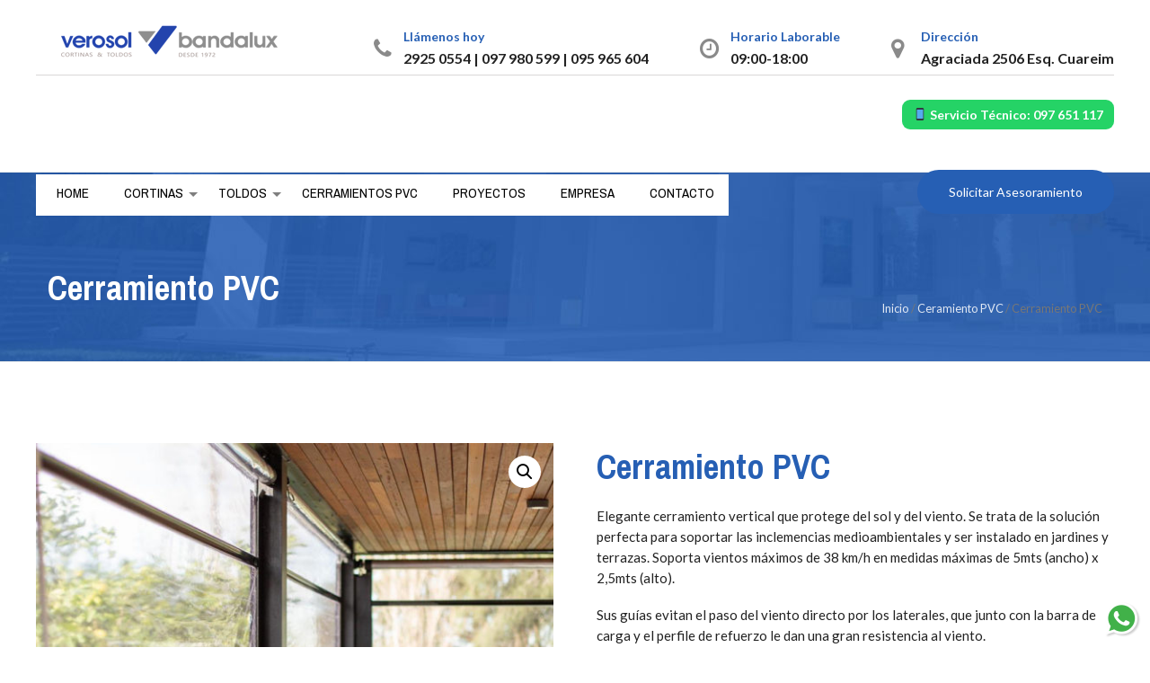

--- FILE ---
content_type: text/html; charset=UTF-8
request_url: https://verosol-bandalux.com/producto/ceramiento-pvc/
body_size: 12131
content:
<!doctype html>

<!--[if IE 9]>
<html class="lt-ie10" lang="en"> <![endif]-->

<html class="no-js"  lang="es" >

<head>

  <meta charset="UTF-8">

  <meta name="viewport" content="width=device-width, initial-scale=1.0"/>

  
  <link media="all" href="https://verosol-bandalux.com/wp-content/cache/autoptimize/css/autoptimize_43a16b55c7f731692271b1e0d3940474.css" rel="stylesheet" /><link media="only screen and (max-width: 768px)" href="https://verosol-bandalux.com/wp-content/cache/autoptimize/css/autoptimize_dcb2de333eec7ab4ae31385ed8d6a393.css" rel="stylesheet" /><title>Cerramiento PVC - Verosol Bandalux</title>

<!-- This site is optimized with the Yoast SEO plugin v11.4 - https://yoast.com/wordpress/plugins/seo/ -->
<meta name="description" content="Solución perfecta para soportar las inclemencias medioambientales y ser instalado en jardines y terrazas. Confeccionado en PVC y lona acrílica"/>
<link rel="canonical" href="https://verosol-bandalux.com/producto/ceramiento-pvc/" />
<meta property="og:locale" content="es_ES" />
<meta property="og:type" content="article" />
<meta property="og:title" content="Cerramiento PVC - Verosol Bandalux" />
<meta property="og:description" content="Solución perfecta para soportar las inclemencias medioambientales y ser instalado en jardines y terrazas. Confeccionado en PVC y lona acrílica" />
<meta property="og:url" content="https://verosol-bandalux.com/producto/ceramiento-pvc/" />
<meta property="og:site_name" content="Verosol Bandalux" />
<meta property="og:image" content="https://verosol-bandalux.com/wp-content/uploads/2019/05/Novedades_VEROSOL_CerramientoPVC_Paravento.jpg" />
<meta property="og:image:secure_url" content="https://verosol-bandalux.com/wp-content/uploads/2019/05/Novedades_VEROSOL_CerramientoPVC_Paravento.jpg" />
<meta property="og:image:width" content="1080" />
<meta property="og:image:height" content="1080" />
<meta name="twitter:card" content="summary_large_image" />
<meta name="twitter:description" content="Solución perfecta para soportar las inclemencias medioambientales y ser instalado en jardines y terrazas. Confeccionado en PVC y lona acrílica" />
<meta name="twitter:title" content="Cerramiento PVC - Verosol Bandalux" />
<meta name="twitter:image" content="https://verosol-bandalux.com/wp-content/uploads/2019/05/Novedades_VEROSOL_CerramientoPVC_Paravento.jpg" />
<script type='application/ld+json' class='yoast-schema-graph yoast-schema-graph--main'>{"@context":"https://schema.org","@graph":[{"@type":"Organization","@id":"https://verosol-bandalux.com/#organization","name":"","url":"https://verosol-bandalux.com/","sameAs":[]},{"@type":"WebSite","@id":"https://verosol-bandalux.com/#website","url":"https://verosol-bandalux.com/","name":"Verosol Bandalux","publisher":{"@id":"https://verosol-bandalux.com/#organization"},"potentialAction":{"@type":"SearchAction","target":"https://verosol-bandalux.com/?s={search_term_string}","query-input":"required name=search_term_string"}},{"@type":"WebPage","@id":"https://verosol-bandalux.com/producto/ceramiento-pvc/#webpage","url":"https://verosol-bandalux.com/producto/ceramiento-pvc/","inLanguage":"es","name":"Cerramiento PVC - Verosol Bandalux","isPartOf":{"@id":"https://verosol-bandalux.com/#website"},"image":{"@type":"ImageObject","@id":"https://verosol-bandalux.com/producto/ceramiento-pvc/#primaryimage","url":"https://verosol-bandalux.com/wp-content/uploads/2019/05/Novedades_VEROSOL_CerramientoPVC_Paravento.jpg","width":1080,"height":1080},"primaryImageOfPage":{"@id":"https://verosol-bandalux.com/producto/ceramiento-pvc/#primaryimage"},"datePublished":"2019-05-21T19:16:37+00:00","dateModified":"2021-12-03T13:18:32+00:00","description":"Soluci\u00f3n perfecta para soportar las inclemencias medioambientales y ser instalado en jardines y terrazas. Confeccionado en PVC y lona acr\u00edlica"}]}</script>
<!-- / Yoast SEO plugin. -->

<link rel='dns-prefetch' href='//www.google.com' />
<link rel='dns-prefetch' href='//maps.googleapis.com' />
<link rel='dns-prefetch' href='//fonts.googleapis.com' />
<link rel='dns-prefetch' href='//s.w.org' />
<link rel="alternate" type="application/rss+xml" title="Verosol Bandalux &raquo; Feed" href="https://verosol-bandalux.com/feed/" />
<link rel="alternate" type="application/rss+xml" title="Verosol Bandalux &raquo; RSS de los comentarios" href="https://verosol-bandalux.com/comments/feed/" />
		<script type="text/javascript">
			window._wpemojiSettings = {"baseUrl":"https:\/\/s.w.org\/images\/core\/emoji\/11.2.0\/72x72\/","ext":".png","svgUrl":"https:\/\/s.w.org\/images\/core\/emoji\/11.2.0\/svg\/","svgExt":".svg","source":{"concatemoji":"https:\/\/verosol-bandalux.com\/wp-includes\/js\/wp-emoji-release.min.js?ver=1da13b1a594c54d917b7b7fbdfeef55b"}};
			!function(e,a,t){var n,r,o,i=a.createElement("canvas"),p=i.getContext&&i.getContext("2d");function s(e,t){var a=String.fromCharCode;p.clearRect(0,0,i.width,i.height),p.fillText(a.apply(this,e),0,0);e=i.toDataURL();return p.clearRect(0,0,i.width,i.height),p.fillText(a.apply(this,t),0,0),e===i.toDataURL()}function c(e){var t=a.createElement("script");t.src=e,t.defer=t.type="text/javascript",a.getElementsByTagName("head")[0].appendChild(t)}for(o=Array("flag","emoji"),t.supports={everything:!0,everythingExceptFlag:!0},r=0;r<o.length;r++)t.supports[o[r]]=function(e){if(!p||!p.fillText)return!1;switch(p.textBaseline="top",p.font="600 32px Arial",e){case"flag":return s([55356,56826,55356,56819],[55356,56826,8203,55356,56819])?!1:!s([55356,57332,56128,56423,56128,56418,56128,56421,56128,56430,56128,56423,56128,56447],[55356,57332,8203,56128,56423,8203,56128,56418,8203,56128,56421,8203,56128,56430,8203,56128,56423,8203,56128,56447]);case"emoji":return!s([55358,56760,9792,65039],[55358,56760,8203,9792,65039])}return!1}(o[r]),t.supports.everything=t.supports.everything&&t.supports[o[r]],"flag"!==o[r]&&(t.supports.everythingExceptFlag=t.supports.everythingExceptFlag&&t.supports[o[r]]);t.supports.everythingExceptFlag=t.supports.everythingExceptFlag&&!t.supports.flag,t.DOMReady=!1,t.readyCallback=function(){t.DOMReady=!0},t.supports.everything||(n=function(){t.readyCallback()},a.addEventListener?(a.addEventListener("DOMContentLoaded",n,!1),e.addEventListener("load",n,!1)):(e.attachEvent("onload",n),a.attachEvent("onreadystatechange",function(){"complete"===a.readyState&&t.readyCallback()})),(n=t.source||{}).concatemoji?c(n.concatemoji):n.wpemoji&&n.twemoji&&(c(n.twemoji),c(n.wpemoji)))}(window,document,window._wpemojiSettings);
		</script>
		
	










<link rel='stylesheet' id='doors_body_google_fonts-css'  href='//fonts.googleapis.com/css?family=Lato%3A400%2C700%26subset%3Dlatin-ext&#038;ver=1.0.0' type='text/css' media='all' />
<link rel='stylesheet' id='doors_header_google_fonts-css'  href='//fonts.googleapis.com/css?family=Archivo+Narrow%3A400%2C700%26subset%3Dlatin&#038;ver=1.0.0' type='text/css' media='all' />
<link rel='stylesheet' id='doors_navigation_google_fonts-css'  href='//fonts.googleapis.com/css?family=Archivo+Narrow%3A400%2C700%26subset%3Dlatin&#038;ver=1.0.0' type='text/css' media='all' />










<style id='doors_custom_styler-inline-css' type='text/css'>
.l-footer-columns { background-color: }.l-footer-columns, .l-footer-columns .block-title , .l-footer-columns ul li a { color: }.l-footer { background-color: ; color: ;}
            .l-footer-columns {
              background-image: url('https://verosol-bandalux.com/wp-content/uploads/2013/11/footer-bg-.jpg');
              background-size: cover;

            }
	  .contain-to-grid .top-bar .text-right  {
			background : ;
		}
	 
	  .contain-to-grid .top-bar .text-right .address_bar .bar .address, 
	  .contain-to-grid .top-bar .text-right .address_bar .bar .text_add, 
	  .contain-to-grid .top-bar .text-right .address_bar .address_icon i {
			color : ;
		}
		
 							body {
 								background : ;
 							}
 			body, body p {
          font-family :'Lato';
          font-weight :;
          font-style:'normal';
         font-size :'15px';
        }h1, h2, h3, h4, h5, h6, .menu-list a {
          font-family :'Archivo Narrow';
          font-weight :700;
          font-style :'normal';
          font-size :'12px';
        }.top-bar-section ul.menu > li > a:not(.button) {
            font-family : 'Archivo Narrow';
            font-weight : 400;
			font-style : 'normal';
    	    font-size :'12px';
          }

		.primary-color_bg, .square-img > a:before,
		.boxes .box > a:before, .boxes .box .flipper a:before,

		.doors_onepost .title-block span, .one_post_box .box_image .titel_icon .box_icon,
		.one_post_box .more, .boxes .box-container > a:before,
		.boxes .box-container .flipper a:before,
		.boxes.small.layout-5 .box-icon, .boxes.small.layout-5-inverse .box-icon,
		.boxes.small.layout-6 .box-icon i.fa, .carousel_blog span.tag a,
		.wd-carousel-container .carousel-icon i, .search_box input[type='submit'],
		table thead, table tfoot, .block-block-17, .row.call-action, .blog-info,
		button.dark:hover, button.dark:focus, .button.dark:hover, .button.dark:focus,
		span.wpb_button:hover, span.wpb_button:focus,.sidebar #searchsubmit,
		.woocommerce .widget_price_filter .ui-slider .ui-slider-range,
		.woocommerce-page .widget_price_filter .ui-slider .ui-slider-range,
		.products .product .button,
		.woocommerce #content input.button.alt, .woocommerce #respond input#submit.alt, .woocommerce a.button.alt,
		.woocommerce button.button.alt, .woocommerce input.button.alt, .woocommerce-page #content input.button.alt,
		.woocommerce-page #respond input#submit.alt, .woocommerce-page a.button.alt,
		.woocommerce-page button.button.alt, .woocommerce-page input.button.alt,
		.woocommerce #content input.button:hover, .woocommerce #respond input#submit:hover,
		.woocommerce a.button:hover, .woocommerce button.button:hover,
		.woocommerce input.button:hover, .woocommerce-page #content input.button:hover,
		.woocommerce-page #respond input#submit:hover, .woocommerce-page a.button:hover,
		.woocommerce-page button.button:hover, .woocommerce-page input.button:hover,
		.woocommerce span.onsale, .woocommerce-page span.onsale,
		.woocommerce-page button.button, .widget_product_search #searchsubmit, .widget_product_search #searchsubmit:hover,
		.sidebar #searchsubmit, .l-footer-columns #searchsubmit,.page-numbers.current,.post-password-form input[type='submit'],
		.page-links a:hover, .request-quote.right, input.wpcf7-submit, div.vc_tta-color-grey.vc_tta-style-classic .vc_tta-panel.vc_active .vc_tta-panel-heading,
		div.vc_tta-color-grey.vc_tta-style-classic .vc_tta-tab.vc_active > a, .sidebar-left,
		.blog-post .sticky .blog-info, .team-member-slider .owl-dots .owl-dot.active span, .team-member-slider .owl-theme .owl-dots .owl-dot:hover span,
		.team-member-carousel .owl-dots .owl-dot.active span, .team-member-carousel .owl-theme .owl-dots .owl-dot:hover span,
		#comments ul.commentlist li.comment section.comment .comment-reply-link, #comments ol.commentlist li.comment section.comment .comment-reply-link
		  {
						background :		#265fb4;
		}

		.blog-post .sticky .blog-info {
			background: #265fb4 repeating-linear-gradient(-55deg, rgba(0, 0, 0, 0.3), rgba(0, 0, 0, 0.3) 10px, rgba(0, 0, 0, 0) 10px, rgba(0, 0, 0, 0) 20px) repeat scroll 0 0;
		}

		.sidebar #s:active,
    .sidebar #s:focus, .boxes.layout-3 .box-icon, div.vc_tta-color-grey.vc_tta-style-classic .vc_tta-panel.vc_active .vc_tta-panel-heading,
    div.vc_tta-color-grey.vc_tta-style-classic .vc_tta-tab.vc_active > a {
      border-color :    #265fb4;
    }
    div.vc_tta-color-grey.vc_tta-style-classic .vc_tta-tab > a {
      border-bottom-color :    #265fb4;
    }
     .wd-image-text h4:after, .wd-title-element:after {
     background-color :    #265fb4 !important;
     }
    .blog-info .arrow {
      border-color: transparent #265fb4;
		}

		.primary-color_color, h1, h2, h3, h4, h5, h6, .layout-4 .box-container h3.box-title-4, .wd-title-element, .wd-image-text h4, a, a:focus, a.active, a:active, a:hover,section.corporate .menu-item a i,
		 .box-container:hover .box-title, .blog-posts i, div.boxes.small.layout-3 .box-icon i {
				color : 	#265fb4 ;
		}
		 .boxes.small.layout-3 .box-icon i,
		  div.boxes.small.layout-3:hover .box-icon i {
		   color: rgba(255,255,255,1);
		 }

		.blog-posts h2 a, .breadcrumbs > *, .breadcrumbs,  .woocommerce .woocommerce-breadcrumb, .woocommerce-page .woocommerce-breadcrumb {
			color : 
		}
		button, .button, button:hover, button:focus, .button:hover, .button:focus, .products .product:hover .button,
		.woocommerce-product-search > input[type='submit'] {
			background-color : 
		}
		.request-quote.right{
		  color : 	#265fb4 ;
		}

		.corporate-layout .top-bar-section ul.menu > li > a,
		.creative-layout .top-bar-section ul li > a {
      color :    #000;
    }

    .contain-to-grid.sticky .top-bar-section .menu-menu-container ul  {
			background-color:#FFF;
		}

		.l-footer-columns, .l-footer-columns .block-title , .l-footer-columns ul li a {
			color: 
		}

		.l-footer {
			background-color : #1e1e1e
		}

		.contain-to-grid.sticky.fixed , .top-bar , .corporate-layout .contain-to-grid.sticky, header.l-header,.corporate-layout .contain-to-grid {
			background-color : 
		}

		#spaces-main {
			background-color : 
		}.boxes.small .box-icon {
    height:155px;
}

div.project-tete, div.p-rl-20{
	display:none;
}

   .grecaptcha-badge {
    display: none;
    }
div.single_variation_wrap{
    display:none!important;
}
.woocommerce div.product form.cart .variations select {
    width: 250px;
    height: 50px!important;
    min-width: 50%!important;
    border-radius: 20px;
}
ul.wc-tabs {
    display: none!important;
}
section#respond{
	display:none!important;
}
h2.woocommerce-loop-product__title {
	text-align: center!important;
    vertical-align: middle!important;
}
.request-quote.right {
    margin-bottom: 15px;
}

div#wpcf7-f2584-p2638-o1{
	padding-right: 10px;
}

form.wpcf7-form{
	padding-right:25px;
}

.top-bar .toggle-topbar.menu-icon {
    top: 50%!important;
}

@media (max-width: 700px) {
	.titlebar .title {
		text-align: center!important;
	}
.request-quote.right {
    margin-top: 15px;
}
.woocommerce-page .upsells.products ul.products li.product {
    width: 40%;
}
.woocommerce div.product form.cart .variations select {
    width: 220px;
    margin-left: 25px;
}
.woocommerce div.product div.summary, .woocommerce-page #content div.product div.images, .woocommerce-page #content div.product div.summary, .woocommerce-page div.product div.images, .woocommerce-page div.product div.summary {
    padding: 0px 10px;
}
}
table.variations > tbody > tr > td.label {
	display: inline-flex!important;
	margin-top: 15px;
	background-color: white;
	color: black;
	float: left;
	width: 35px;
}
.textwidget img {
    width: none;
}
section.up-sells{
clear:both;
}
											.blog-info .arrow {
    									border-left-color:#265fb4 ;
												}
												.ui-accordion-header-active, .ui-tabs-active, .box-icon {
													border-top-color:#265fb4
												}

												
</style>
<script type='text/javascript' src='https://verosol-bandalux.com/wp-includes/js/jquery/jquery.js?ver=1.12.4'></script>
<script type='text/javascript' src='https://verosol-bandalux.com/wp-includes/js/jquery/jquery-migrate.min.js?ver=1.4.1'></script>
<script type='text/javascript' src='https://verosol-bandalux.com/wp-content/plugins/revslider/public/assets/js/jquery.themepunch.tools.min.js?ver=5.4.8.2'></script>
<script type='text/javascript' src='https://verosol-bandalux.com/wp-content/plugins/revslider/public/assets/js/jquery.themepunch.revolution.min.js?ver=5.4.8.2'></script>
<script type='text/javascript' src='https://verosol-bandalux.com/wp-content/plugins/woocommerce/assets/js/jquery-blockui/jquery.blockUI.min.js?ver=2.70'></script>
<script type='text/javascript'>
/* <![CDATA[ */
var wc_add_to_cart_params = {"ajax_url":"\/wp-admin\/admin-ajax.php","wc_ajax_url":"\/?wc-ajax=%%endpoint%%","i18n_view_cart":"Ver carrito","cart_url":"https:\/\/verosol-bandalux.com\/?page_id=1375","is_cart":"","cart_redirect_after_add":"no"};
/* ]]> */
</script>
<script type='text/javascript' src='https://verosol-bandalux.com/wp-content/plugins/woocommerce/assets/js/frontend/add-to-cart.min.js?ver=3.6.4'></script>
<script type='text/javascript' src='https://verosol-bandalux.com/wp-content/plugins/js_composer/assets/js/vendors/woocommerce-add-to-cart.js?ver=5.7'></script>
<script type='text/javascript' src='https://verosol-bandalux.com/wp-content/themes/doors/js/plugins.js?ver=1da13b1a594c54d917b7b7fbdfeef55b'></script>
<script type='text/javascript' src='https://verosol-bandalux.com/wp-content/themes/doors/js/foundation/foundation.reveal.js?ver=1da13b1a594c54d917b7b7fbdfeef55b'></script>
<script type='text/javascript' src='https://verosol-bandalux.com/wp-content/themes/doors/js/foundation/foundation.equalizer.js?ver=1da13b1a594c54d917b7b7fbdfeef55b'></script>
<script type='text/javascript' src='https://verosol-bandalux.com/wp-content/themes/doors/js/shortcode/script-shortcodes.js?ver=1da13b1a594c54d917b7b7fbdfeef55b'></script>
<script type='text/javascript' src='https://verosol-bandalux.com/wp-content/themes/doors/js/wd_owlcarousel.js?ver=1da13b1a594c54d917b7b7fbdfeef55b'></script>
<script type='text/javascript' src='https://verosol-bandalux.com/wp-includes/js/hoverIntent.min.js?ver=1.8.1'></script>
<script type='text/javascript' src='https://verosol-bandalux.com/wp-content/themes/doors/js/scripts.js?ver=1da13b1a594c54d917b7b7fbdfeef55b'></script>
<link rel='https://api.w.org/' href='https://verosol-bandalux.com/wp-json/' />
<link rel="EditURI" type="application/rsd+xml" title="RSD" href="https://verosol-bandalux.com/xmlrpc.php?rsd" />
<link rel="wlwmanifest" type="application/wlwmanifest+xml" href="https://verosol-bandalux.com/wp-includes/wlwmanifest.xml" /> 

<link rel='shortlink' href='https://verosol-bandalux.com/?p=3145' />
<link rel="alternate" type="application/json+oembed" href="https://verosol-bandalux.com/wp-json/oembed/1.0/embed?url=https%3A%2F%2Fverosol-bandalux.com%2Fproducto%2Fceramiento-pvc%2F" />
<link rel="alternate" type="text/xml+oembed" href="https://verosol-bandalux.com/wp-json/oembed/1.0/embed?url=https%3A%2F%2Fverosol-bandalux.com%2Fproducto%2Fceramiento-pvc%2F&#038;format=xml" />
<!-- Global site tag (gtag.js) - Google Ads: 781959890 --> 
<script async src="https://www.googletagmanager.com/gtag/js?id=AW-781959890"></script> 
<script> window.dataLayer = window.dataLayer || []; function gtag(){dataLayer.push(arguments);} gtag('js', new Date()); gtag('config', 'AW-781959890'); </script>
<!-- Event snippet for Solicita asesoramiento conversion page --> <script> gtag('event', 'conversion', {'send_to': 'AW-781959890/A975CPKh5KUBENKF7_QC'}); </script><script type='text/javascript'>var PwpJsVars = {"AjaxURL":"https:\/\/verosol-bandalux.com\/wp-admin\/admin-ajax.php","homeurl":"https:\/\/verosol-bandalux.com\/","installprompt":{"mode":"none","pageloads":"2","onclick":""}};</script>		<script type="text/javascript" id="serviceworker-unregister">
			if ('serviceWorker' in navigator) {
				navigator.serviceWorker.getRegistrations().then(function (registrations) {
					registrations.forEach(function (registration) {
						if (registration.active.scriptURL === window.location.origin + '/pwp-serviceworker.js') {
							registration.unregister();
						}
					});
				});
			}
		</script>
				<script type="text/javascript" id="serviceworker">
			if (navigator.serviceWorker) {
				window.addEventListener('load', function () {
					navigator.serviceWorker.register(
						"https:\/\/verosol-bandalux.com\/?wp_service_worker=1", {"scope": "\/"}
					);
				});
			}
		</script>
		<link rel="manifest" href="https://verosol-bandalux.com/wp-json/app/v1/pwp-manifest"><meta name="theme-color" content="#265fb4">	
	<noscript><style>.woocommerce-product-gallery{ opacity: 1 !important; }</style></noscript>
	
<!-- Facebook Pixel Code -->
<script type='text/javascript'>
!function(f,b,e,v,n,t,s){if(f.fbq)return;n=f.fbq=function(){n.callMethod?
n.callMethod.apply(n,arguments):n.queue.push(arguments)};if(!f._fbq)f._fbq=n;
n.push=n;n.loaded=!0;n.version='2.0';n.queue=[];t=b.createElement(e);t.async=!0;
t.src=v;s=b.getElementsByTagName(e)[0];s.parentNode.insertBefore(t,s)}(window,
document,'script','https://connect.facebook.net/en_US/fbevents.js');
</script>
<!-- End Facebook Pixel Code -->
<script type='text/javascript'>
  fbq('init', '809848196077683', [], {
    "agent": "wordpress-5.1.21-2.0.0"
});
</script><script type='text/javascript'>
  fbq('track', 'PageView', []);
</script>
<!-- Facebook Pixel Code -->
<noscript>
<img height="1" width="1" style="display:none" alt="fbpx"
src="https://www.facebook.com/tr?id=809848196077683&ev=PageView&noscript=1" />
</noscript>
<!-- End Facebook Pixel Code -->
<meta name="generator" content="Powered by WPBakery Page Builder - drag and drop page builder for WordPress."/>
<!--[if lte IE 9]><link rel="stylesheet" type="text/css" href="https://verosol-bandalux.com/wp-content/plugins/js_composer/assets/css/vc_lte_ie9.min.css" media="screen"><![endif]--><meta name="generator" content="Powered by Slider Revolution 5.4.8.2 - responsive, Mobile-Friendly Slider Plugin for WordPress with comfortable drag and drop interface." />
<script type="text/javascript">function setREVStartSize(e){									
						try{ e.c=jQuery(e.c);var i=jQuery(window).width(),t=9999,r=0,n=0,l=0,f=0,s=0,h=0;
							if(e.responsiveLevels&&(jQuery.each(e.responsiveLevels,function(e,f){f>i&&(t=r=f,l=e),i>f&&f>r&&(r=f,n=e)}),t>r&&(l=n)),f=e.gridheight[l]||e.gridheight[0]||e.gridheight,s=e.gridwidth[l]||e.gridwidth[0]||e.gridwidth,h=i/s,h=h>1?1:h,f=Math.round(h*f),"fullscreen"==e.sliderLayout){var u=(e.c.width(),jQuery(window).height());if(void 0!=e.fullScreenOffsetContainer){var c=e.fullScreenOffsetContainer.split(",");if (c) jQuery.each(c,function(e,i){u=jQuery(i).length>0?u-jQuery(i).outerHeight(!0):u}),e.fullScreenOffset.split("%").length>1&&void 0!=e.fullScreenOffset&&e.fullScreenOffset.length>0?u-=jQuery(window).height()*parseInt(e.fullScreenOffset,0)/100:void 0!=e.fullScreenOffset&&e.fullScreenOffset.length>0&&(u-=parseInt(e.fullScreenOffset,0))}f=u}else void 0!=e.minHeight&&f<e.minHeight&&(f=e.minHeight);e.c.closest(".rev_slider_wrapper").css({height:f})					
						}catch(d){console.log("Failure at Presize of Slider:"+d)}						
					};</script>
<noscript><style type="text/css"> .wpb_animate_when_almost_visible { opacity: 1; }</style></noscript>
</head>

<body class="product-template-default single single-product postid-3145 woocommerce woocommerce-page woocommerce-no-js wpb-js-composer js-comp-ver-5.7 vc_responsive">


<!-- offcanvas start -->




    <div id="spaces-main" class="pt-perspective ">

      <section class="page-section home-page" id="page-content">

        <!--.l-header region -->

        <header class="l-header corporate-layout">

          
          <div class="contain-to-grid sticky ">

            <nav class="top-bar" data-topbar>

              <ul class="title-area">

                <li class="name">

                  
                    
                      <h1><a href="https://verosol-bandalux.com/" rel="home"
                             title="Verosol Bandalux" class="active">
                          <img src="https://verosol-bandalux.com/wp-content/uploads/2014/08/Logo-verosol-web.png"
                               alt="Verosol Bandalux"/></a></h1>

                    
                  
                </li>

                
                  <li class="toggle-topbar menu-icon">

                    <a href="#"><span>Menu</span></a>

                  </li>

                
              </ul>


              <div class="larg-6 text-right">
                                <div class="address_bar">
                  <div class="address_icon">
                    <i class="fa fa-phone" aria-hidden="true"></i>
                  </div>
                  <ul class="bar">
                    <li class="address">Llámenos hoy</li>
                    <li class="text_add">2925 0554 | 097 980 599 | 095 965 604</li>
                  </ul>
                </div>
                                <div class="address_bar">
                  <div class="address_icon">
                    <i class="fa fa-clock-o" aria-hidden="true"></i>
                  </div>
                  <ul class="bar">
                    <li class="address">Horario Laborable</li>
                    <li class="text_add">09:00-18:00</li>
                  </ul>
                </div>
                                <div class="address_bar">
                  <div class="address_icon">
                    <i class="fa fa-map-marker" aria-hidden="true"></i>
                  </div>
                  <ul class="bar">
                    <li class="address">Dirección</li>
                    <li class="text_add">Agraciada 2506 Esq. Cuareim</li>
                  </ul>
                </div>
                              </div>

              <div style="text-align: right;">
    <a href="https://wa.me/59897651117?text=Hola,%20necesito%20servicio%20técnico" 
       style="text-decoration: none; display: inline-block;">
        <br><strong style="font-size: 14px; color: #333; background: #25D366; padding: 8px 12px; border-radius: 9px; color: white !important;">
        📱 Servicio Técnico: 097 651 117
        </strong>
    </a>
</div>
              <section class="corporate top-bar-section">

                <div class="menu-menu-container"><ul id="menu-menu" class="menu left">
			<li id="menu-item-2776" class=" color-2">
			<a href="https://verosol-bandalux.com" class="has-icon"><i class="---- None ---- fa"></i> Home</a>
</li>

			<li id="menu-item-3106" class="has-dropdown not-click  color-3">
			<a href="https://verosol-bandalux.com/categoria-producto/cortinas/" class="has-icon"><i class="---- None ---- fa"></i> Cortinas</a>

			<ul class="sub-menu dropdown ">
	
	
			<li id="menu-item-2861" class=" color-3">
			<a href="https://verosol-bandalux.com/producto/rollers-rollos/" class="has-icon"><i class="---- None ---- fa"></i> Rollers</a>
</li>
	
			<li id="menu-item-3097" class=" color-3">
			<a href="https://verosol-bandalux.com/producto/bandas-verticales/" class="has-icon"><i class="---- None ---- fa"></i> Bandas Verticales</a>
</li>
	
			<li id="menu-item-2883" class=" color-3">
			<a href="https://verosol-bandalux.com/producto/venecianas/" class="has-icon"><i class="---- None ---- fa"></i> Venecianas</a>
</li>
	
			<li id="menu-item-2862" class=" color-3">
			<a href="https://verosol-bandalux.com/producto/zebra/" class="has-icon"><i class="---- None ---- fa"></i> Zebra</a>
</li>
	
			<li id="menu-item-3105" class=" color-3">
			<a href="https://verosol-bandalux.com/producto/crystal/" class="has-icon"><i class="---- None ---- fa"></i> Crystal</a>
</li>


 </ul>

</li>

			<li id="menu-item-2889" class="has-dropdown not-click  color-4">
			<a href="https://verosol-bandalux.com/categoria-producto/toldos/" class="has-icon"><i class="---- None ---- fa"></i> Toldos</a>

			<ul class="sub-menu dropdown ">
	
	
			<li id="menu-item-3115" class=" color-4">
			<a href="https://verosol-bandalux.com/producto/toldo-brazo-invisible/" class="has-icon"><i class="---- None ---- fa"></i> Brazo Invisible</a>
</li>
	
			<li id="menu-item-3114" class=" color-4">
			<a href="https://verosol-bandalux.com/producto/toldo-punto-recto/" class="has-icon"><i class="---- None ---- fa"></i> Punto Recto</a>
</li>
	
			<li id="menu-item-3131" class=" color-4">
			<a href="https://verosol-bandalux.com/producto/toldo-pergolas/" class="has-icon"><i class="---- None ---- fa"></i> Pérgolas</a>
</li>
	
			<li id="menu-item-3135" class=" color-4">
			<a href="https://verosol-bandalux.com/producto/toldos-verticales/" class="has-icon"><i class="---- None ---- fa"></i> Verticales</a>
</li>
	
			<li id="menu-item-3138" class=" color-4">
			<a href="https://verosol-bandalux.com/producto/toldos-brazo-stor/" class="has-icon"><i class="---- None ---- fa"></i> Brazo Stor</a>
</li>


 </ul>

</li>

			<li id="menu-item-3181" class=" color-5">
			<a href="https://verosol-bandalux.com/producto/ceramiento-pvc" class="has-icon"><i class="---- None ---- fa"></i> Cerramientos PVC</a>
</li>

			<li id="menu-item-2816" class=" color-6">
			<a href="https://verosol-bandalux.com/proyectos/" class="has-icon"><i class="---- None ---- fa"></i> Proyectos</a>
</li>

			<li id="menu-item-2808" class=" color-7">
			<a href="https://verosol-bandalux.com/empresa/" class="has-icon"><i class="---- None ---- fa"></i> Empresa</a>
</li>

			<li id="menu-item-2899" class=" color-8">
			<a href="https://verosol-bandalux.com/contacto/" class="has-icon"><i class="---- None ---- fa"></i> Contacto</a>
</li>
</ul></div>
                  <div class="request-quote right" >

                    <a href="https://verosol-bandalux.com/#asesoramiento" class="has-icon">Solicitar Asesoramiento</a>

                  </div>

                
              </section>

            </nav>

          </div>

          <!--/.top-Menu -->

        </header><section class="titlebar ">
  <div class="row">
    <div class="large-8 columns">
      <h2 id="page-title" class="title">Cerramiento PVC</h2>
    </div>
    <div class="large-4 columns right">
      <nav class="woocommerce-breadcrumb"><a href="https://verosol-bandalux.com">Inicio</a>&nbsp;&#47;&nbsp;<a href="https://verosol-bandalux.com/categoria-producto/ceramiento-pvc/">Ceramiento PVC</a>&nbsp;&#47;&nbsp;Cerramiento PVC</nav>    </div>
  </div>
</section>
<div id="primary" class="content-area"><main id="main" class="site-main" role="main"><div class="row p-t-60">
  
    <div class="woocommerce-notices-wrapper"></div><div id="product-3145" class="product type-product post-3145 status-publish first outofstock product_cat-ceramiento-pvc product_tag-cerramiento-pvc product_tag-lona product_tag-pvc has-post-thumbnail shipping-taxable product-type-simple">

	<div class="woocommerce-product-gallery woocommerce-product-gallery--with-images woocommerce-product-gallery--columns-4 images" data-columns="4" style="opacity: 0; transition: opacity .25s ease-in-out;">
	<figure class="woocommerce-product-gallery__wrapper">
		<div data-thumb="https://verosol-bandalux.com/wp-content/uploads/2019/05/Novedades_VEROSOL_CerramientoPVC_Paravento-100x100.jpg" data-thumb-alt="" class="woocommerce-product-gallery__image"><a href="https://verosol-bandalux.com/wp-content/uploads/2019/05/Novedades_VEROSOL_CerramientoPVC_Paravento.jpg"><img width="600" height="600" src="https://verosol-bandalux.com/wp-content/uploads/2019/05/Novedades_VEROSOL_CerramientoPVC_Paravento-600x600.jpg" class="wp-post-image" alt="" title="Novedades_VEROSOL_CerramientoPVC_Paravento" data-caption="" data-src="https://verosol-bandalux.com/wp-content/uploads/2019/05/Novedades_VEROSOL_CerramientoPVC_Paravento.jpg" data-large_image="https://verosol-bandalux.com/wp-content/uploads/2019/05/Novedades_VEROSOL_CerramientoPVC_Paravento.jpg" data-large_image_width="1080" data-large_image_height="1080" srcset="https://verosol-bandalux.com/wp-content/uploads/2019/05/Novedades_VEROSOL_CerramientoPVC_Paravento-600x600.jpg 600w, https://verosol-bandalux.com/wp-content/uploads/2019/05/Novedades_VEROSOL_CerramientoPVC_Paravento-150x150.jpg 150w, https://verosol-bandalux.com/wp-content/uploads/2019/05/Novedades_VEROSOL_CerramientoPVC_Paravento-300x300.jpg 300w, https://verosol-bandalux.com/wp-content/uploads/2019/05/Novedades_VEROSOL_CerramientoPVC_Paravento-768x768.jpg 768w, https://verosol-bandalux.com/wp-content/uploads/2019/05/Novedades_VEROSOL_CerramientoPVC_Paravento-1024x1024.jpg 1024w, https://verosol-bandalux.com/wp-content/uploads/2019/05/Novedades_VEROSOL_CerramientoPVC_Paravento-140x140.jpg 140w, https://verosol-bandalux.com/wp-content/uploads/2019/05/Novedades_VEROSOL_CerramientoPVC_Paravento-370x370.jpg 370w, https://verosol-bandalux.com/wp-content/uploads/2019/05/Novedades_VEROSOL_CerramientoPVC_Paravento-100x100.jpg 100w, https://verosol-bandalux.com/wp-content/uploads/2019/05/Novedades_VEROSOL_CerramientoPVC_Paravento.jpg 1080w" sizes="(max-width: 600px) 100vw, 600px" /></a></div><div data-thumb="https://verosol-bandalux.com/wp-content/uploads/2019/05/Posteo_VEROSOL_cerramientopvc_paravento-100x100.jpg" data-thumb-alt="" class="woocommerce-product-gallery__image"><a href="https://verosol-bandalux.com/wp-content/uploads/2019/05/Posteo_VEROSOL_cerramientopvc_paravento.jpg"><img width="600" height="600" src="https://verosol-bandalux.com/wp-content/uploads/2019/05/Posteo_VEROSOL_cerramientopvc_paravento-600x600.jpg" class="" alt="" title="Posteo_VEROSOL_cerramientopvc_paravento" data-caption="" data-src="https://verosol-bandalux.com/wp-content/uploads/2019/05/Posteo_VEROSOL_cerramientopvc_paravento.jpg" data-large_image="https://verosol-bandalux.com/wp-content/uploads/2019/05/Posteo_VEROSOL_cerramientopvc_paravento.jpg" data-large_image_width="1080" data-large_image_height="1080" srcset="https://verosol-bandalux.com/wp-content/uploads/2019/05/Posteo_VEROSOL_cerramientopvc_paravento-600x600.jpg 600w, https://verosol-bandalux.com/wp-content/uploads/2019/05/Posteo_VEROSOL_cerramientopvc_paravento-150x150.jpg 150w, https://verosol-bandalux.com/wp-content/uploads/2019/05/Posteo_VEROSOL_cerramientopvc_paravento-300x300.jpg 300w, https://verosol-bandalux.com/wp-content/uploads/2019/05/Posteo_VEROSOL_cerramientopvc_paravento-768x768.jpg 768w, https://verosol-bandalux.com/wp-content/uploads/2019/05/Posteo_VEROSOL_cerramientopvc_paravento-1024x1024.jpg 1024w, https://verosol-bandalux.com/wp-content/uploads/2019/05/Posteo_VEROSOL_cerramientopvc_paravento-140x140.jpg 140w, https://verosol-bandalux.com/wp-content/uploads/2019/05/Posteo_VEROSOL_cerramientopvc_paravento-370x370.jpg 370w, https://verosol-bandalux.com/wp-content/uploads/2019/05/Posteo_VEROSOL_cerramientopvc_paravento-100x100.jpg 100w, https://verosol-bandalux.com/wp-content/uploads/2019/05/Posteo_VEROSOL_cerramientopvc_paravento.jpg 1080w" sizes="(max-width: 600px) 100vw, 600px" /></a></div>	</figure>
</div>

	<div class="summary entry-summary">
		<h1 class="product_title entry-title">Cerramiento PVC</h1><p class="price"></p>
<div class="woocommerce-product-details__short-description">
	<p>Elegante cerramiento vertical que protege del sol y del viento. Se trata de la solución perfecta para soportar las inclemencias medioambientales y ser instalado en jardines y terrazas. Soporta vientos máximos de 38 km/h en medidas máximas de 5mts (ancho) x 2,5mts (alto).</p>
<p>Sus guías evitan el paso del viento directo por los laterales, que junto con la barra de carga y el perfile de refuerzo le dan una gran resistencia al viento.</p>
<p>Se puede confeccionar tanto en tela acrílica como en PVC transparente. No lleva cofre y sus componentes son el aluminio, acero galvanizado y acero inoxidable.</p>
<p><strong style="color: #265fb4;">Motorizar (<i class="fa fa-1x fa-cogs" title="Monitorizar" aria-hidden="true"></i>): Si</strong></p>
<p>&nbsp;</p>
<p>&nbsp;</p>
</div>
	</div>

	
	<section class="up-sells upsells products">

		<h2>También te recomendamos&hellip;</h2>

		<ul class="products columns-4">

			
				<li class="product type-product post-2853 status-publish first instock product_cat-cortinas product_cat-rollers-rollos product_tag-blackout product_tag-cortinas product_tag-manuales product_tag-monitorizadas product_tag-rollers-rollos product_tag-tela-vinilica has-post-thumbnail shipping-taxable purchasable product-type-variable">
	<a href="https://verosol-bandalux.com/producto/rollers/" class="woocommerce-LoopProduct-link woocommerce-loop-product__link"><img width="300" height="300" src="https://verosol-bandalux.com/wp-content/uploads/2019/05/foto-verosol-1-1-300x300.jpg" class="attachment-woocommerce_thumbnail size-woocommerce_thumbnail" alt="" srcset="https://verosol-bandalux.com/wp-content/uploads/2019/05/foto-verosol-1-1-300x300.jpg 300w, https://verosol-bandalux.com/wp-content/uploads/2019/05/foto-verosol-1-1-150x150.jpg 150w, https://verosol-bandalux.com/wp-content/uploads/2019/05/foto-verosol-1-1-140x140.jpg 140w, https://verosol-bandalux.com/wp-content/uploads/2019/05/foto-verosol-1-1-370x370.jpg 370w, https://verosol-bandalux.com/wp-content/uploads/2019/05/foto-verosol-1-1-100x100.jpg 100w" sizes="(max-width: 300px) 100vw, 300px" /><h2 class="woocommerce-loop-product__title">Rollers</h2>
</a><a href="https://verosol-bandalux.com/producto/rollers/" data-quantity="1" class="button product_type_variable add_to_cart_button" data-product_id="2853" data-product_sku="rollers" aria-label="Elige las opciones para &ldquo;Rollers&rdquo;" rel="nofollow">Seleccionar opciones</a></li>

			
				<li class="product type-product post-3132 status-publish instock product_cat-toldos product_cat-toldos-verticales product_tag-toldos product_tag-toldos-verticales has-post-thumbnail shipping-taxable product-type-simple">
	<a href="https://verosol-bandalux.com/producto/toldos-verticales/" class="woocommerce-LoopProduct-link woocommerce-loop-product__link"><img width="300" height="300" src="https://verosol-bandalux.com/wp-content/uploads/2019/05/DSCN1206-300x300.jpg" class="attachment-woocommerce_thumbnail size-woocommerce_thumbnail" alt="Toldos Verticales" srcset="https://verosol-bandalux.com/wp-content/uploads/2019/05/DSCN1206-300x300.jpg 300w, https://verosol-bandalux.com/wp-content/uploads/2019/05/DSCN1206-150x150.jpg 150w, https://verosol-bandalux.com/wp-content/uploads/2019/05/DSCN1206-140x140.jpg 140w, https://verosol-bandalux.com/wp-content/uploads/2019/05/DSCN1206-370x370.jpg 370w, https://verosol-bandalux.com/wp-content/uploads/2019/05/DSCN1206-100x100.jpg 100w" sizes="(max-width: 300px) 100vw, 300px" /><h2 class="woocommerce-loop-product__title">Verticales</h2>
</a><a href="https://verosol-bandalux.com/producto/toldos-verticales/" data-quantity="1" class="button product_type_simple" data-product_id="3132" data-product_sku="" aria-label="Lee más sobre &ldquo;Verticales&rdquo;" rel="nofollow">Leer más</a></li>

			
				<li class="product type-product post-3107 status-publish instock product_cat-brazo-invisible product_cat-toldos product_tag-brazo-invisible has-post-thumbnail shipping-taxable product-type-simple">
	<a href="https://verosol-bandalux.com/producto/toldo-brazo-invisible/" class="woocommerce-LoopProduct-link woocommerce-loop-product__link"><img width="300" height="300" src="https://verosol-bandalux.com/wp-content/uploads/2019/05/Gaviota-Simbac-_-A1-Premium-_-F1-300x300.jpg" class="attachment-woocommerce_thumbnail size-woocommerce_thumbnail" alt="" srcset="https://verosol-bandalux.com/wp-content/uploads/2019/05/Gaviota-Simbac-_-A1-Premium-_-F1-300x300.jpg 300w, https://verosol-bandalux.com/wp-content/uploads/2019/05/Gaviota-Simbac-_-A1-Premium-_-F1-150x150.jpg 150w, https://verosol-bandalux.com/wp-content/uploads/2019/05/Gaviota-Simbac-_-A1-Premium-_-F1-140x140.jpg 140w, https://verosol-bandalux.com/wp-content/uploads/2019/05/Gaviota-Simbac-_-A1-Premium-_-F1-370x370.jpg 370w, https://verosol-bandalux.com/wp-content/uploads/2019/05/Gaviota-Simbac-_-A1-Premium-_-F1-100x100.jpg 100w" sizes="(max-width: 300px) 100vw, 300px" /><h2 class="woocommerce-loop-product__title">Brazo Invisible</h2>
</a><a href="https://verosol-bandalux.com/producto/toldo-brazo-invisible/" data-quantity="1" class="button product_type_simple" data-product_id="3107" data-product_sku="" aria-label="Lee más sobre &ldquo;Brazo Invisible&rdquo;" rel="nofollow">Leer más</a></li>

			
		</ul>

	</section>

</div>


  
  </main></div>
  
  <section class="l-footer-columns">
  <h3 class="hide">Footer</h3>
  <div class="row">
    <section class="block">
                   <div class="large-4 columns">
         <div><h2 class="block-title">Acerca de Nosotros</h2><div class="textwidget custom-html-widget"><p>
Somos una referencia ineludible en el ámbito de la decoración de interiores, equipamientos de oficina y proyectos arquitectónicos.
</p>
<img style="width: auto;
}" src="https://verosol-bandalux.com/wp-content/uploads/2013/11/logotype_vertilux_white_ES-100.png"  alt="Logo"></div></div>         </div>
                    <div class="large-4 columns">
          <div><h2 class="block-title">Contacto</h2><div class="textwidget custom-html-widget"><section class="block-block contact-details block-block-19 block-even clearfix">
	<ul class="contact-details-list">
		<li>
			<i class="fa fa-phone"></i><span>Teléfono: <a href="tel:59829250554">+(598) 292 505 54</a></span>
		</li>
		<li>
			<i class="fa fa-envelope-o"></i><span>Email: <a href="mailto:ventas@verosol-bandalux.com">ventas@verosol-bandalux.com</a></span>
		</li>
		<li>
			<i class="fa fa-map-marker"></i><span>Dirección: <a href="https://goo.gl/maps/7aX37KvNdcG3CFYP9" target="_blank">Agraciada 2506 Esq. Cuareim</a></span>
		</li>
	</ul>
</section></div></div>          </div>
          
          
             <div class="large-4 columns">

            <div><h2 class="block-title">Redes Sociales</h2><div class="textwidget custom-html-widget"><section class="block-block contact-details block-block-19 block-even clearfix">
	<ul class="contact-details-list">
		<li>
			<i class="fa fa-facebook"></i><span style="vertical-align: super;"><a href="https://www.facebook.com/verosolbandalux/">@verosol-bandalux</a></span>
		</li>
		<li>
			<i class="fa fa-instagram"></i><span style="vertical-align: super;"><a href="https://www.instagram.com/verosolbandalux/?hl=es">@verosolbandalux</a></span>
		</li>
		<li>
			<i class="fa fa-twitter"></i><span style="vertical-align: super;"><a href="https://www.instagram.com/verosolbandalux/?hl=es">@VerosolBandalux</a></span>
		</li>
	</ul>
</section></div></div>            </div>
            
                  </section>
    </div>



</section>
<footer class="l-footer">
    <div class="row">
    	<div class="copyright large-12 text-center columns">
            <p>
                © 2023 Verosol Bandalux Todos los Derechos Reservados            </p>
        </div>
         <div class="large-12 columns text-center">

        </div>
        <div class="footer large-12 columns text-center">
            <section class="block">
                <span><a href="https://www.osomdigital.com/" target="_blank"><img src="https://osomdigital.com/img/osom-white.png" width="70"></a></span>
            </section>
        </div>
    </div>
</footer>
  		
    <!-- end offcanvas -->
  <div style="position: fixed;right: 10px;bottom:10px;z-index:9999">
    <a href="https://api.whatsapp.com/send?phone=59895965604&text=Hola!%20Quiero%20hacer%20una%20consulta!" target="_blank"><img src="https://verosol-bandalux.com/wp-content/uploads/2014/08/whatsapp.png" alt="ChatsApp" width="40" height="40"></a></div>	<script type="text/javascript">
		jQuery(document).foundation();
	</script>

	<script type="application/ld+json">{"@context":"https:\/\/schema.org\/","@type":"BreadcrumbList","itemListElement":[{"@type":"ListItem","position":1,"item":{"name":"Inicio","@id":"https:\/\/verosol-bandalux.com"}},{"@type":"ListItem","position":2,"item":{"name":"Ceramiento PVC","@id":"https:\/\/verosol-bandalux.com\/categoria-producto\/ceramiento-pvc\/"}},{"@type":"ListItem","position":3,"item":{"name":"Cerramiento PVC","@id":"https:\/\/verosol-bandalux.com\/producto\/ceramiento-pvc\/"}}]}</script>
<div class="pswp" tabindex="-1" role="dialog" aria-hidden="true">
	<div class="pswp__bg"></div>
	<div class="pswp__scroll-wrap">
		<div class="pswp__container">
			<div class="pswp__item"></div>
			<div class="pswp__item"></div>
			<div class="pswp__item"></div>
		</div>
		<div class="pswp__ui pswp__ui--hidden">
			<div class="pswp__top-bar">
				<div class="pswp__counter"></div>
				<button class="pswp__button pswp__button--close" aria-label="Cerrar (Esc)"></button>
				<button class="pswp__button pswp__button--share" aria-label="Compartir"></button>
				<button class="pswp__button pswp__button--fs" aria-label="Cambiar a pantalla completa"></button>
				<button class="pswp__button pswp__button--zoom" aria-label="Ampliar/Reducir"></button>
				<div class="pswp__preloader">
					<div class="pswp__preloader__icn">
						<div class="pswp__preloader__cut">
							<div class="pswp__preloader__donut"></div>
						</div>
					</div>
				</div>
			</div>
			<div class="pswp__share-modal pswp__share-modal--hidden pswp__single-tap">
				<div class="pswp__share-tooltip"></div>
			</div>
			<button class="pswp__button pswp__button--arrow--left" aria-label="Anterior (flecha izquierda)"></button>
			<button class="pswp__button pswp__button--arrow--right" aria-label="Siguiente (flecha derecha)"></button>
			<div class="pswp__caption">
				<div class="pswp__caption__center"></div>
			</div>
		</div>
	</div>
</div>
	<script type="text/javascript">
		var c = document.body.className;
		c = c.replace(/woocommerce-no-js/, 'woocommerce-js');
		document.body.className = c;
	</script>
	<script type='text/javascript'>
/* <![CDATA[ */
var wpcf7 = {"apiSettings":{"root":"https:\/\/verosol-bandalux.com\/wp-json\/contact-form-7\/v1","namespace":"contact-form-7\/v1"}};
/* ]]> */
</script>
<script type='text/javascript' src='https://verosol-bandalux.com/wp-content/plugins/contact-form-7/includes/js/scripts.js?ver=5.1.7'></script>
<script type='text/javascript' src='https://verosol-bandalux.com/wp-content/plugins/progressive-wp/assets/scripts/ui-installprompt.js?ver=2.1.13'></script>
<script type='text/javascript' src='https://verosol-bandalux.com/wp-content/plugins/woocommerce/assets/js/zoom/jquery.zoom.min.js?ver=1.7.21'></script>
<script type='text/javascript' src='https://verosol-bandalux.com/wp-content/plugins/js_composer/assets/lib/bower/flexslider/jquery.flexslider-min.js?ver=5.7'></script>
<script type='text/javascript' src='https://verosol-bandalux.com/wp-content/plugins/woocommerce/assets/js/photoswipe/photoswipe.min.js?ver=4.1.1'></script>
<script type='text/javascript' src='https://verosol-bandalux.com/wp-content/plugins/woocommerce/assets/js/photoswipe/photoswipe-ui-default.min.js?ver=4.1.1'></script>
<script type='text/javascript'>
/* <![CDATA[ */
var wc_single_product_params = {"i18n_required_rating_text":"Por favor elige una puntuaci\u00f3n","review_rating_required":"yes","flexslider":{"rtl":false,"animation":"slide","smoothHeight":true,"directionNav":false,"controlNav":"thumbnails","slideshow":false,"animationSpeed":500,"animationLoop":false,"allowOneSlide":false},"zoom_enabled":"1","zoom_options":[],"photoswipe_enabled":"1","photoswipe_options":{"shareEl":false,"closeOnScroll":false,"history":false,"hideAnimationDuration":0,"showAnimationDuration":0},"flexslider_enabled":"1"};
/* ]]> */
</script>
<script type='text/javascript' src='https://verosol-bandalux.com/wp-content/plugins/woocommerce/assets/js/frontend/single-product.min.js?ver=3.6.4'></script>
<script type='text/javascript' src='https://verosol-bandalux.com/wp-content/plugins/woocommerce/assets/js/js-cookie/js.cookie.min.js?ver=2.1.4'></script>
<script type='text/javascript'>
/* <![CDATA[ */
var woocommerce_params = {"ajax_url":"\/wp-admin\/admin-ajax.php","wc_ajax_url":"\/?wc-ajax=%%endpoint%%"};
/* ]]> */
</script>
<script type='text/javascript' src='https://verosol-bandalux.com/wp-content/plugins/woocommerce/assets/js/frontend/woocommerce.min.js?ver=3.6.4'></script>
<script type='text/javascript'>
/* <![CDATA[ */
var wc_cart_fragments_params = {"ajax_url":"\/wp-admin\/admin-ajax.php","wc_ajax_url":"\/?wc-ajax=%%endpoint%%","cart_hash_key":"wc_cart_hash_3911c017f1edf57aa6b295ac6f5b9783","fragment_name":"wc_fragments_3911c017f1edf57aa6b295ac6f5b9783","request_timeout":"5000"};
/* ]]> */
</script>
<script type='text/javascript' src='https://verosol-bandalux.com/wp-content/plugins/woocommerce/assets/js/frontend/cart-fragments.min.js?ver=3.6.4'></script>
<script type='text/javascript' src='https://www.google.com/recaptcha/api.js?render=6LcipJ4UAAAAAB_VQrEkRhldLMf7BZcZAf-oNe24&#038;ver=3.0'></script>
<script type='text/javascript' src='https://verosol-bandalux.com/wp-includes/js/comment-reply.min.js?ver=1da13b1a594c54d917b7b7fbdfeef55b'></script>
<script type='text/javascript' src='https://maps.googleapis.com/maps/api/js?v=3.exp&#038;ver=3'></script>
<script type='text/javascript' src='https://verosol-bandalux.com/wp-includes/js/wp-embed.min.js?ver=1da13b1a594c54d917b7b7fbdfeef55b'></script>
<script type="text/javascript">
( function( grecaptcha, sitekey, actions ) {

	var wpcf7recaptcha = {

		execute: function( action ) {
			grecaptcha.execute(
				sitekey,
				{ action: action }
			).then( function( token ) {
				var forms = document.getElementsByTagName( 'form' );

				for ( var i = 0; i < forms.length; i++ ) {
					var fields = forms[ i ].getElementsByTagName( 'input' );

					for ( var j = 0; j < fields.length; j++ ) {
						var field = fields[ j ];

						if ( 'g-recaptcha-response' === field.getAttribute( 'name' ) ) {
							field.setAttribute( 'value', token );
							break;
						}
					}
				}
			} );
		},

		executeOnHomepage: function() {
			wpcf7recaptcha.execute( actions[ 'homepage' ] );
		},

		executeOnContactform: function() {
			wpcf7recaptcha.execute( actions[ 'contactform' ] );
		},

	};

	grecaptcha.ready(
		wpcf7recaptcha.executeOnHomepage
	);

	document.addEventListener( 'change',
		wpcf7recaptcha.executeOnContactform, false
	);

	document.addEventListener( 'wpcf7submit',
		wpcf7recaptcha.executeOnHomepage, false
	);

} )(
	grecaptcha,
	'6LcipJ4UAAAAAB_VQrEkRhldLMf7BZcZAf-oNe24',
	{"homepage":"homepage","contactform":"contactform"}
);
</script>

   
	</section>
	</div>
	
	</body>
</html></div>

--- FILE ---
content_type: text/html; charset=utf-8
request_url: https://www.google.com/recaptcha/api2/anchor?ar=1&k=6LcipJ4UAAAAAB_VQrEkRhldLMf7BZcZAf-oNe24&co=aHR0cHM6Ly92ZXJvc29sLWJhbmRhbHV4LmNvbTo0NDM.&hl=en&v=PoyoqOPhxBO7pBk68S4YbpHZ&size=invisible&anchor-ms=20000&execute-ms=30000&cb=36tl168zfkyv
body_size: 48546
content:
<!DOCTYPE HTML><html dir="ltr" lang="en"><head><meta http-equiv="Content-Type" content="text/html; charset=UTF-8">
<meta http-equiv="X-UA-Compatible" content="IE=edge">
<title>reCAPTCHA</title>
<style type="text/css">
/* cyrillic-ext */
@font-face {
  font-family: 'Roboto';
  font-style: normal;
  font-weight: 400;
  font-stretch: 100%;
  src: url(//fonts.gstatic.com/s/roboto/v48/KFO7CnqEu92Fr1ME7kSn66aGLdTylUAMa3GUBHMdazTgWw.woff2) format('woff2');
  unicode-range: U+0460-052F, U+1C80-1C8A, U+20B4, U+2DE0-2DFF, U+A640-A69F, U+FE2E-FE2F;
}
/* cyrillic */
@font-face {
  font-family: 'Roboto';
  font-style: normal;
  font-weight: 400;
  font-stretch: 100%;
  src: url(//fonts.gstatic.com/s/roboto/v48/KFO7CnqEu92Fr1ME7kSn66aGLdTylUAMa3iUBHMdazTgWw.woff2) format('woff2');
  unicode-range: U+0301, U+0400-045F, U+0490-0491, U+04B0-04B1, U+2116;
}
/* greek-ext */
@font-face {
  font-family: 'Roboto';
  font-style: normal;
  font-weight: 400;
  font-stretch: 100%;
  src: url(//fonts.gstatic.com/s/roboto/v48/KFO7CnqEu92Fr1ME7kSn66aGLdTylUAMa3CUBHMdazTgWw.woff2) format('woff2');
  unicode-range: U+1F00-1FFF;
}
/* greek */
@font-face {
  font-family: 'Roboto';
  font-style: normal;
  font-weight: 400;
  font-stretch: 100%;
  src: url(//fonts.gstatic.com/s/roboto/v48/KFO7CnqEu92Fr1ME7kSn66aGLdTylUAMa3-UBHMdazTgWw.woff2) format('woff2');
  unicode-range: U+0370-0377, U+037A-037F, U+0384-038A, U+038C, U+038E-03A1, U+03A3-03FF;
}
/* math */
@font-face {
  font-family: 'Roboto';
  font-style: normal;
  font-weight: 400;
  font-stretch: 100%;
  src: url(//fonts.gstatic.com/s/roboto/v48/KFO7CnqEu92Fr1ME7kSn66aGLdTylUAMawCUBHMdazTgWw.woff2) format('woff2');
  unicode-range: U+0302-0303, U+0305, U+0307-0308, U+0310, U+0312, U+0315, U+031A, U+0326-0327, U+032C, U+032F-0330, U+0332-0333, U+0338, U+033A, U+0346, U+034D, U+0391-03A1, U+03A3-03A9, U+03B1-03C9, U+03D1, U+03D5-03D6, U+03F0-03F1, U+03F4-03F5, U+2016-2017, U+2034-2038, U+203C, U+2040, U+2043, U+2047, U+2050, U+2057, U+205F, U+2070-2071, U+2074-208E, U+2090-209C, U+20D0-20DC, U+20E1, U+20E5-20EF, U+2100-2112, U+2114-2115, U+2117-2121, U+2123-214F, U+2190, U+2192, U+2194-21AE, U+21B0-21E5, U+21F1-21F2, U+21F4-2211, U+2213-2214, U+2216-22FF, U+2308-230B, U+2310, U+2319, U+231C-2321, U+2336-237A, U+237C, U+2395, U+239B-23B7, U+23D0, U+23DC-23E1, U+2474-2475, U+25AF, U+25B3, U+25B7, U+25BD, U+25C1, U+25CA, U+25CC, U+25FB, U+266D-266F, U+27C0-27FF, U+2900-2AFF, U+2B0E-2B11, U+2B30-2B4C, U+2BFE, U+3030, U+FF5B, U+FF5D, U+1D400-1D7FF, U+1EE00-1EEFF;
}
/* symbols */
@font-face {
  font-family: 'Roboto';
  font-style: normal;
  font-weight: 400;
  font-stretch: 100%;
  src: url(//fonts.gstatic.com/s/roboto/v48/KFO7CnqEu92Fr1ME7kSn66aGLdTylUAMaxKUBHMdazTgWw.woff2) format('woff2');
  unicode-range: U+0001-000C, U+000E-001F, U+007F-009F, U+20DD-20E0, U+20E2-20E4, U+2150-218F, U+2190, U+2192, U+2194-2199, U+21AF, U+21E6-21F0, U+21F3, U+2218-2219, U+2299, U+22C4-22C6, U+2300-243F, U+2440-244A, U+2460-24FF, U+25A0-27BF, U+2800-28FF, U+2921-2922, U+2981, U+29BF, U+29EB, U+2B00-2BFF, U+4DC0-4DFF, U+FFF9-FFFB, U+10140-1018E, U+10190-1019C, U+101A0, U+101D0-101FD, U+102E0-102FB, U+10E60-10E7E, U+1D2C0-1D2D3, U+1D2E0-1D37F, U+1F000-1F0FF, U+1F100-1F1AD, U+1F1E6-1F1FF, U+1F30D-1F30F, U+1F315, U+1F31C, U+1F31E, U+1F320-1F32C, U+1F336, U+1F378, U+1F37D, U+1F382, U+1F393-1F39F, U+1F3A7-1F3A8, U+1F3AC-1F3AF, U+1F3C2, U+1F3C4-1F3C6, U+1F3CA-1F3CE, U+1F3D4-1F3E0, U+1F3ED, U+1F3F1-1F3F3, U+1F3F5-1F3F7, U+1F408, U+1F415, U+1F41F, U+1F426, U+1F43F, U+1F441-1F442, U+1F444, U+1F446-1F449, U+1F44C-1F44E, U+1F453, U+1F46A, U+1F47D, U+1F4A3, U+1F4B0, U+1F4B3, U+1F4B9, U+1F4BB, U+1F4BF, U+1F4C8-1F4CB, U+1F4D6, U+1F4DA, U+1F4DF, U+1F4E3-1F4E6, U+1F4EA-1F4ED, U+1F4F7, U+1F4F9-1F4FB, U+1F4FD-1F4FE, U+1F503, U+1F507-1F50B, U+1F50D, U+1F512-1F513, U+1F53E-1F54A, U+1F54F-1F5FA, U+1F610, U+1F650-1F67F, U+1F687, U+1F68D, U+1F691, U+1F694, U+1F698, U+1F6AD, U+1F6B2, U+1F6B9-1F6BA, U+1F6BC, U+1F6C6-1F6CF, U+1F6D3-1F6D7, U+1F6E0-1F6EA, U+1F6F0-1F6F3, U+1F6F7-1F6FC, U+1F700-1F7FF, U+1F800-1F80B, U+1F810-1F847, U+1F850-1F859, U+1F860-1F887, U+1F890-1F8AD, U+1F8B0-1F8BB, U+1F8C0-1F8C1, U+1F900-1F90B, U+1F93B, U+1F946, U+1F984, U+1F996, U+1F9E9, U+1FA00-1FA6F, U+1FA70-1FA7C, U+1FA80-1FA89, U+1FA8F-1FAC6, U+1FACE-1FADC, U+1FADF-1FAE9, U+1FAF0-1FAF8, U+1FB00-1FBFF;
}
/* vietnamese */
@font-face {
  font-family: 'Roboto';
  font-style: normal;
  font-weight: 400;
  font-stretch: 100%;
  src: url(//fonts.gstatic.com/s/roboto/v48/KFO7CnqEu92Fr1ME7kSn66aGLdTylUAMa3OUBHMdazTgWw.woff2) format('woff2');
  unicode-range: U+0102-0103, U+0110-0111, U+0128-0129, U+0168-0169, U+01A0-01A1, U+01AF-01B0, U+0300-0301, U+0303-0304, U+0308-0309, U+0323, U+0329, U+1EA0-1EF9, U+20AB;
}
/* latin-ext */
@font-face {
  font-family: 'Roboto';
  font-style: normal;
  font-weight: 400;
  font-stretch: 100%;
  src: url(//fonts.gstatic.com/s/roboto/v48/KFO7CnqEu92Fr1ME7kSn66aGLdTylUAMa3KUBHMdazTgWw.woff2) format('woff2');
  unicode-range: U+0100-02BA, U+02BD-02C5, U+02C7-02CC, U+02CE-02D7, U+02DD-02FF, U+0304, U+0308, U+0329, U+1D00-1DBF, U+1E00-1E9F, U+1EF2-1EFF, U+2020, U+20A0-20AB, U+20AD-20C0, U+2113, U+2C60-2C7F, U+A720-A7FF;
}
/* latin */
@font-face {
  font-family: 'Roboto';
  font-style: normal;
  font-weight: 400;
  font-stretch: 100%;
  src: url(//fonts.gstatic.com/s/roboto/v48/KFO7CnqEu92Fr1ME7kSn66aGLdTylUAMa3yUBHMdazQ.woff2) format('woff2');
  unicode-range: U+0000-00FF, U+0131, U+0152-0153, U+02BB-02BC, U+02C6, U+02DA, U+02DC, U+0304, U+0308, U+0329, U+2000-206F, U+20AC, U+2122, U+2191, U+2193, U+2212, U+2215, U+FEFF, U+FFFD;
}
/* cyrillic-ext */
@font-face {
  font-family: 'Roboto';
  font-style: normal;
  font-weight: 500;
  font-stretch: 100%;
  src: url(//fonts.gstatic.com/s/roboto/v48/KFO7CnqEu92Fr1ME7kSn66aGLdTylUAMa3GUBHMdazTgWw.woff2) format('woff2');
  unicode-range: U+0460-052F, U+1C80-1C8A, U+20B4, U+2DE0-2DFF, U+A640-A69F, U+FE2E-FE2F;
}
/* cyrillic */
@font-face {
  font-family: 'Roboto';
  font-style: normal;
  font-weight: 500;
  font-stretch: 100%;
  src: url(//fonts.gstatic.com/s/roboto/v48/KFO7CnqEu92Fr1ME7kSn66aGLdTylUAMa3iUBHMdazTgWw.woff2) format('woff2');
  unicode-range: U+0301, U+0400-045F, U+0490-0491, U+04B0-04B1, U+2116;
}
/* greek-ext */
@font-face {
  font-family: 'Roboto';
  font-style: normal;
  font-weight: 500;
  font-stretch: 100%;
  src: url(//fonts.gstatic.com/s/roboto/v48/KFO7CnqEu92Fr1ME7kSn66aGLdTylUAMa3CUBHMdazTgWw.woff2) format('woff2');
  unicode-range: U+1F00-1FFF;
}
/* greek */
@font-face {
  font-family: 'Roboto';
  font-style: normal;
  font-weight: 500;
  font-stretch: 100%;
  src: url(//fonts.gstatic.com/s/roboto/v48/KFO7CnqEu92Fr1ME7kSn66aGLdTylUAMa3-UBHMdazTgWw.woff2) format('woff2');
  unicode-range: U+0370-0377, U+037A-037F, U+0384-038A, U+038C, U+038E-03A1, U+03A3-03FF;
}
/* math */
@font-face {
  font-family: 'Roboto';
  font-style: normal;
  font-weight: 500;
  font-stretch: 100%;
  src: url(//fonts.gstatic.com/s/roboto/v48/KFO7CnqEu92Fr1ME7kSn66aGLdTylUAMawCUBHMdazTgWw.woff2) format('woff2');
  unicode-range: U+0302-0303, U+0305, U+0307-0308, U+0310, U+0312, U+0315, U+031A, U+0326-0327, U+032C, U+032F-0330, U+0332-0333, U+0338, U+033A, U+0346, U+034D, U+0391-03A1, U+03A3-03A9, U+03B1-03C9, U+03D1, U+03D5-03D6, U+03F0-03F1, U+03F4-03F5, U+2016-2017, U+2034-2038, U+203C, U+2040, U+2043, U+2047, U+2050, U+2057, U+205F, U+2070-2071, U+2074-208E, U+2090-209C, U+20D0-20DC, U+20E1, U+20E5-20EF, U+2100-2112, U+2114-2115, U+2117-2121, U+2123-214F, U+2190, U+2192, U+2194-21AE, U+21B0-21E5, U+21F1-21F2, U+21F4-2211, U+2213-2214, U+2216-22FF, U+2308-230B, U+2310, U+2319, U+231C-2321, U+2336-237A, U+237C, U+2395, U+239B-23B7, U+23D0, U+23DC-23E1, U+2474-2475, U+25AF, U+25B3, U+25B7, U+25BD, U+25C1, U+25CA, U+25CC, U+25FB, U+266D-266F, U+27C0-27FF, U+2900-2AFF, U+2B0E-2B11, U+2B30-2B4C, U+2BFE, U+3030, U+FF5B, U+FF5D, U+1D400-1D7FF, U+1EE00-1EEFF;
}
/* symbols */
@font-face {
  font-family: 'Roboto';
  font-style: normal;
  font-weight: 500;
  font-stretch: 100%;
  src: url(//fonts.gstatic.com/s/roboto/v48/KFO7CnqEu92Fr1ME7kSn66aGLdTylUAMaxKUBHMdazTgWw.woff2) format('woff2');
  unicode-range: U+0001-000C, U+000E-001F, U+007F-009F, U+20DD-20E0, U+20E2-20E4, U+2150-218F, U+2190, U+2192, U+2194-2199, U+21AF, U+21E6-21F0, U+21F3, U+2218-2219, U+2299, U+22C4-22C6, U+2300-243F, U+2440-244A, U+2460-24FF, U+25A0-27BF, U+2800-28FF, U+2921-2922, U+2981, U+29BF, U+29EB, U+2B00-2BFF, U+4DC0-4DFF, U+FFF9-FFFB, U+10140-1018E, U+10190-1019C, U+101A0, U+101D0-101FD, U+102E0-102FB, U+10E60-10E7E, U+1D2C0-1D2D3, U+1D2E0-1D37F, U+1F000-1F0FF, U+1F100-1F1AD, U+1F1E6-1F1FF, U+1F30D-1F30F, U+1F315, U+1F31C, U+1F31E, U+1F320-1F32C, U+1F336, U+1F378, U+1F37D, U+1F382, U+1F393-1F39F, U+1F3A7-1F3A8, U+1F3AC-1F3AF, U+1F3C2, U+1F3C4-1F3C6, U+1F3CA-1F3CE, U+1F3D4-1F3E0, U+1F3ED, U+1F3F1-1F3F3, U+1F3F5-1F3F7, U+1F408, U+1F415, U+1F41F, U+1F426, U+1F43F, U+1F441-1F442, U+1F444, U+1F446-1F449, U+1F44C-1F44E, U+1F453, U+1F46A, U+1F47D, U+1F4A3, U+1F4B0, U+1F4B3, U+1F4B9, U+1F4BB, U+1F4BF, U+1F4C8-1F4CB, U+1F4D6, U+1F4DA, U+1F4DF, U+1F4E3-1F4E6, U+1F4EA-1F4ED, U+1F4F7, U+1F4F9-1F4FB, U+1F4FD-1F4FE, U+1F503, U+1F507-1F50B, U+1F50D, U+1F512-1F513, U+1F53E-1F54A, U+1F54F-1F5FA, U+1F610, U+1F650-1F67F, U+1F687, U+1F68D, U+1F691, U+1F694, U+1F698, U+1F6AD, U+1F6B2, U+1F6B9-1F6BA, U+1F6BC, U+1F6C6-1F6CF, U+1F6D3-1F6D7, U+1F6E0-1F6EA, U+1F6F0-1F6F3, U+1F6F7-1F6FC, U+1F700-1F7FF, U+1F800-1F80B, U+1F810-1F847, U+1F850-1F859, U+1F860-1F887, U+1F890-1F8AD, U+1F8B0-1F8BB, U+1F8C0-1F8C1, U+1F900-1F90B, U+1F93B, U+1F946, U+1F984, U+1F996, U+1F9E9, U+1FA00-1FA6F, U+1FA70-1FA7C, U+1FA80-1FA89, U+1FA8F-1FAC6, U+1FACE-1FADC, U+1FADF-1FAE9, U+1FAF0-1FAF8, U+1FB00-1FBFF;
}
/* vietnamese */
@font-face {
  font-family: 'Roboto';
  font-style: normal;
  font-weight: 500;
  font-stretch: 100%;
  src: url(//fonts.gstatic.com/s/roboto/v48/KFO7CnqEu92Fr1ME7kSn66aGLdTylUAMa3OUBHMdazTgWw.woff2) format('woff2');
  unicode-range: U+0102-0103, U+0110-0111, U+0128-0129, U+0168-0169, U+01A0-01A1, U+01AF-01B0, U+0300-0301, U+0303-0304, U+0308-0309, U+0323, U+0329, U+1EA0-1EF9, U+20AB;
}
/* latin-ext */
@font-face {
  font-family: 'Roboto';
  font-style: normal;
  font-weight: 500;
  font-stretch: 100%;
  src: url(//fonts.gstatic.com/s/roboto/v48/KFO7CnqEu92Fr1ME7kSn66aGLdTylUAMa3KUBHMdazTgWw.woff2) format('woff2');
  unicode-range: U+0100-02BA, U+02BD-02C5, U+02C7-02CC, U+02CE-02D7, U+02DD-02FF, U+0304, U+0308, U+0329, U+1D00-1DBF, U+1E00-1E9F, U+1EF2-1EFF, U+2020, U+20A0-20AB, U+20AD-20C0, U+2113, U+2C60-2C7F, U+A720-A7FF;
}
/* latin */
@font-face {
  font-family: 'Roboto';
  font-style: normal;
  font-weight: 500;
  font-stretch: 100%;
  src: url(//fonts.gstatic.com/s/roboto/v48/KFO7CnqEu92Fr1ME7kSn66aGLdTylUAMa3yUBHMdazQ.woff2) format('woff2');
  unicode-range: U+0000-00FF, U+0131, U+0152-0153, U+02BB-02BC, U+02C6, U+02DA, U+02DC, U+0304, U+0308, U+0329, U+2000-206F, U+20AC, U+2122, U+2191, U+2193, U+2212, U+2215, U+FEFF, U+FFFD;
}
/* cyrillic-ext */
@font-face {
  font-family: 'Roboto';
  font-style: normal;
  font-weight: 900;
  font-stretch: 100%;
  src: url(//fonts.gstatic.com/s/roboto/v48/KFO7CnqEu92Fr1ME7kSn66aGLdTylUAMa3GUBHMdazTgWw.woff2) format('woff2');
  unicode-range: U+0460-052F, U+1C80-1C8A, U+20B4, U+2DE0-2DFF, U+A640-A69F, U+FE2E-FE2F;
}
/* cyrillic */
@font-face {
  font-family: 'Roboto';
  font-style: normal;
  font-weight: 900;
  font-stretch: 100%;
  src: url(//fonts.gstatic.com/s/roboto/v48/KFO7CnqEu92Fr1ME7kSn66aGLdTylUAMa3iUBHMdazTgWw.woff2) format('woff2');
  unicode-range: U+0301, U+0400-045F, U+0490-0491, U+04B0-04B1, U+2116;
}
/* greek-ext */
@font-face {
  font-family: 'Roboto';
  font-style: normal;
  font-weight: 900;
  font-stretch: 100%;
  src: url(//fonts.gstatic.com/s/roboto/v48/KFO7CnqEu92Fr1ME7kSn66aGLdTylUAMa3CUBHMdazTgWw.woff2) format('woff2');
  unicode-range: U+1F00-1FFF;
}
/* greek */
@font-face {
  font-family: 'Roboto';
  font-style: normal;
  font-weight: 900;
  font-stretch: 100%;
  src: url(//fonts.gstatic.com/s/roboto/v48/KFO7CnqEu92Fr1ME7kSn66aGLdTylUAMa3-UBHMdazTgWw.woff2) format('woff2');
  unicode-range: U+0370-0377, U+037A-037F, U+0384-038A, U+038C, U+038E-03A1, U+03A3-03FF;
}
/* math */
@font-face {
  font-family: 'Roboto';
  font-style: normal;
  font-weight: 900;
  font-stretch: 100%;
  src: url(//fonts.gstatic.com/s/roboto/v48/KFO7CnqEu92Fr1ME7kSn66aGLdTylUAMawCUBHMdazTgWw.woff2) format('woff2');
  unicode-range: U+0302-0303, U+0305, U+0307-0308, U+0310, U+0312, U+0315, U+031A, U+0326-0327, U+032C, U+032F-0330, U+0332-0333, U+0338, U+033A, U+0346, U+034D, U+0391-03A1, U+03A3-03A9, U+03B1-03C9, U+03D1, U+03D5-03D6, U+03F0-03F1, U+03F4-03F5, U+2016-2017, U+2034-2038, U+203C, U+2040, U+2043, U+2047, U+2050, U+2057, U+205F, U+2070-2071, U+2074-208E, U+2090-209C, U+20D0-20DC, U+20E1, U+20E5-20EF, U+2100-2112, U+2114-2115, U+2117-2121, U+2123-214F, U+2190, U+2192, U+2194-21AE, U+21B0-21E5, U+21F1-21F2, U+21F4-2211, U+2213-2214, U+2216-22FF, U+2308-230B, U+2310, U+2319, U+231C-2321, U+2336-237A, U+237C, U+2395, U+239B-23B7, U+23D0, U+23DC-23E1, U+2474-2475, U+25AF, U+25B3, U+25B7, U+25BD, U+25C1, U+25CA, U+25CC, U+25FB, U+266D-266F, U+27C0-27FF, U+2900-2AFF, U+2B0E-2B11, U+2B30-2B4C, U+2BFE, U+3030, U+FF5B, U+FF5D, U+1D400-1D7FF, U+1EE00-1EEFF;
}
/* symbols */
@font-face {
  font-family: 'Roboto';
  font-style: normal;
  font-weight: 900;
  font-stretch: 100%;
  src: url(//fonts.gstatic.com/s/roboto/v48/KFO7CnqEu92Fr1ME7kSn66aGLdTylUAMaxKUBHMdazTgWw.woff2) format('woff2');
  unicode-range: U+0001-000C, U+000E-001F, U+007F-009F, U+20DD-20E0, U+20E2-20E4, U+2150-218F, U+2190, U+2192, U+2194-2199, U+21AF, U+21E6-21F0, U+21F3, U+2218-2219, U+2299, U+22C4-22C6, U+2300-243F, U+2440-244A, U+2460-24FF, U+25A0-27BF, U+2800-28FF, U+2921-2922, U+2981, U+29BF, U+29EB, U+2B00-2BFF, U+4DC0-4DFF, U+FFF9-FFFB, U+10140-1018E, U+10190-1019C, U+101A0, U+101D0-101FD, U+102E0-102FB, U+10E60-10E7E, U+1D2C0-1D2D3, U+1D2E0-1D37F, U+1F000-1F0FF, U+1F100-1F1AD, U+1F1E6-1F1FF, U+1F30D-1F30F, U+1F315, U+1F31C, U+1F31E, U+1F320-1F32C, U+1F336, U+1F378, U+1F37D, U+1F382, U+1F393-1F39F, U+1F3A7-1F3A8, U+1F3AC-1F3AF, U+1F3C2, U+1F3C4-1F3C6, U+1F3CA-1F3CE, U+1F3D4-1F3E0, U+1F3ED, U+1F3F1-1F3F3, U+1F3F5-1F3F7, U+1F408, U+1F415, U+1F41F, U+1F426, U+1F43F, U+1F441-1F442, U+1F444, U+1F446-1F449, U+1F44C-1F44E, U+1F453, U+1F46A, U+1F47D, U+1F4A3, U+1F4B0, U+1F4B3, U+1F4B9, U+1F4BB, U+1F4BF, U+1F4C8-1F4CB, U+1F4D6, U+1F4DA, U+1F4DF, U+1F4E3-1F4E6, U+1F4EA-1F4ED, U+1F4F7, U+1F4F9-1F4FB, U+1F4FD-1F4FE, U+1F503, U+1F507-1F50B, U+1F50D, U+1F512-1F513, U+1F53E-1F54A, U+1F54F-1F5FA, U+1F610, U+1F650-1F67F, U+1F687, U+1F68D, U+1F691, U+1F694, U+1F698, U+1F6AD, U+1F6B2, U+1F6B9-1F6BA, U+1F6BC, U+1F6C6-1F6CF, U+1F6D3-1F6D7, U+1F6E0-1F6EA, U+1F6F0-1F6F3, U+1F6F7-1F6FC, U+1F700-1F7FF, U+1F800-1F80B, U+1F810-1F847, U+1F850-1F859, U+1F860-1F887, U+1F890-1F8AD, U+1F8B0-1F8BB, U+1F8C0-1F8C1, U+1F900-1F90B, U+1F93B, U+1F946, U+1F984, U+1F996, U+1F9E9, U+1FA00-1FA6F, U+1FA70-1FA7C, U+1FA80-1FA89, U+1FA8F-1FAC6, U+1FACE-1FADC, U+1FADF-1FAE9, U+1FAF0-1FAF8, U+1FB00-1FBFF;
}
/* vietnamese */
@font-face {
  font-family: 'Roboto';
  font-style: normal;
  font-weight: 900;
  font-stretch: 100%;
  src: url(//fonts.gstatic.com/s/roboto/v48/KFO7CnqEu92Fr1ME7kSn66aGLdTylUAMa3OUBHMdazTgWw.woff2) format('woff2');
  unicode-range: U+0102-0103, U+0110-0111, U+0128-0129, U+0168-0169, U+01A0-01A1, U+01AF-01B0, U+0300-0301, U+0303-0304, U+0308-0309, U+0323, U+0329, U+1EA0-1EF9, U+20AB;
}
/* latin-ext */
@font-face {
  font-family: 'Roboto';
  font-style: normal;
  font-weight: 900;
  font-stretch: 100%;
  src: url(//fonts.gstatic.com/s/roboto/v48/KFO7CnqEu92Fr1ME7kSn66aGLdTylUAMa3KUBHMdazTgWw.woff2) format('woff2');
  unicode-range: U+0100-02BA, U+02BD-02C5, U+02C7-02CC, U+02CE-02D7, U+02DD-02FF, U+0304, U+0308, U+0329, U+1D00-1DBF, U+1E00-1E9F, U+1EF2-1EFF, U+2020, U+20A0-20AB, U+20AD-20C0, U+2113, U+2C60-2C7F, U+A720-A7FF;
}
/* latin */
@font-face {
  font-family: 'Roboto';
  font-style: normal;
  font-weight: 900;
  font-stretch: 100%;
  src: url(//fonts.gstatic.com/s/roboto/v48/KFO7CnqEu92Fr1ME7kSn66aGLdTylUAMa3yUBHMdazQ.woff2) format('woff2');
  unicode-range: U+0000-00FF, U+0131, U+0152-0153, U+02BB-02BC, U+02C6, U+02DA, U+02DC, U+0304, U+0308, U+0329, U+2000-206F, U+20AC, U+2122, U+2191, U+2193, U+2212, U+2215, U+FEFF, U+FFFD;
}

</style>
<link rel="stylesheet" type="text/css" href="https://www.gstatic.com/recaptcha/releases/PoyoqOPhxBO7pBk68S4YbpHZ/styles__ltr.css">
<script nonce="rCJKGydE9mIIO2Hxvc8pMg" type="text/javascript">window['__recaptcha_api'] = 'https://www.google.com/recaptcha/api2/';</script>
<script type="text/javascript" src="https://www.gstatic.com/recaptcha/releases/PoyoqOPhxBO7pBk68S4YbpHZ/recaptcha__en.js" nonce="rCJKGydE9mIIO2Hxvc8pMg">
      
    </script></head>
<body><div id="rc-anchor-alert" class="rc-anchor-alert"></div>
<input type="hidden" id="recaptcha-token" value="[base64]">
<script type="text/javascript" nonce="rCJKGydE9mIIO2Hxvc8pMg">
      recaptcha.anchor.Main.init("[\x22ainput\x22,[\x22bgdata\x22,\x22\x22,\[base64]/[base64]/[base64]/[base64]/cjw8ejpyPj4+eil9Y2F0Y2gobCl7dGhyb3cgbDt9fSxIPWZ1bmN0aW9uKHcsdCx6KXtpZih3PT0xOTR8fHc9PTIwOCl0LnZbd10/dC52W3ddLmNvbmNhdCh6KTp0LnZbd109b2Yoeix0KTtlbHNle2lmKHQuYkImJnchPTMxNylyZXR1cm47dz09NjZ8fHc9PTEyMnx8dz09NDcwfHx3PT00NHx8dz09NDE2fHx3PT0zOTd8fHc9PTQyMXx8dz09Njh8fHc9PTcwfHx3PT0xODQ/[base64]/[base64]/[base64]/bmV3IGRbVl0oSlswXSk6cD09Mj9uZXcgZFtWXShKWzBdLEpbMV0pOnA9PTM/bmV3IGRbVl0oSlswXSxKWzFdLEpbMl0pOnA9PTQ/[base64]/[base64]/[base64]/[base64]\x22,\[base64]\\u003d\x22,\x22w4Y5wrfCtlHCksKlGMKnw7vDsSRBwodEwohQwoNCwrLDrkzDv3rCnV9Pw6zCrMOhwpnDmV3CqsOlw7XDmEHCjRLCsTfDksOLUkjDnhLDhMO+wo/ClcKLCsK1S8KqJMODEcOKw5rCmcOYwofCvl4tDBAdQmVMasKLDcOzw6rDo8OGwoRfwqPDi0YpNcKqcTJHB8OvTkZEw4ItwqESCMKMdMOPIMKHesOPI8K+w583eG/DvcONw4s/[base64]/Cu3kMwokpw5/CoQcQUsKGKsOJQcK2w7zDiEp0NlXCksOlwpQew6YpwrHCt8KCwpVsf0gmF8KFZMKGwph6w55OwpQKVMKiwoBgw6tYwqUzw7vDrcOvH8O/UAd4w5zCp8KDGcO2LyvCucO8w6nDp8K2wqQmfsKzworCrhnDjMKpw5/[base64]/ClAMpwq44Q8ODw78YwqwSLMOUWcKmw4zDoMKWUMK2wrABw4XDkcK9MhoJL8K5EzjCj8O8wr9lw55FwrAewq7DrsOHQcKXw5DCn8Khwq0xVWTDkcKNw6nCq8KMFB5Gw7DDocK3LUHCrMOawobDvcOpw53CuMOuw40tw6/[base64]/Cll3DqhbCtMOqw7trHE3DjRXDnHN+wr5ww5t4wrB8QGV0wodtC8Opw7x1wpFYI3LCqsOEw57Dq8OEw7wBPAfDoDkeIMOEWsOcw4QLwpHCgMO/D8Obw5jDt2PCoyHClH7CjH7DsMKgIVHDuDlqE1HCnsOMwo7DmMK/wr3Cg8OXwpfDqC9xUBR5wpXDnTxGclkPEUoxcsO4wpXCkD4UwpXCnBlBwqJ1csKPEMKowqPCkcOoWy/CuMKiMWNewojDocO/[base64]/[base64]/DnQVYEcOwe8K6HsKDw4vDssOcBsK6AcKNw4bCiTLDmmfClwfCkMKrwqXChMKbMnfDoXVYX8O/w7rCuDpTVhdaTkNyTcORwqZwCjErCmpiw7cNw74mwp1MPMKdw4gOCMOlwq8rwrHDkcOSIFs3eQLCrC9vw6nCksKjF1wgwo9aDcKfw6jCjVXDlzsCw6QjOcORI8KiFgfDsiPDucOFwpzDp8KKVCcMYkZAw7wSw4k1w4vDj8O/[base64]/DuwFGIUDDj8ObQGDDq3cuw43DhyTCvsOcSMKdbQRhw6nDg3fCoQt0w6fCusOzCsOuFcOrwqLCvsOudG1SNWTCg8OwGinDl8K6D8Kie8KKSD3CinVXwqfDuinCvHDDnDJHwq/[base64]/[base64]/DpsKDLsOhw7kXw5LDjn/Dp8O4woPDq8OdQsOAdsORw6nDqMKAFcKbRMKqwqDDggXDqknClElxLXPCusOHw6jDlGnCg8OpwoYBw7PDiFNdw7/DhAxieMKzTCHDkmbDv3rDnzfClcK8w4cWQ8K0f8K8PMK2ecOrwqbClcORw7wAw5ddw65ZT3/[base64]/[base64]/Ds8OSwocBXi5Ww6w8SsKNMMOBw7LDmVkuI8KPwp1UdMOfwq/[base64]/CrsOkQMOXJ8OBacKHITbCkkpSw7TDtsOxw4vDggXDnsObw4c+UWnDgEJhw7hCaF/DmDXDp8OkQmhzSMOUGsKEwp/Dh0t8w7PCmg/DvB3DpsKAwoszbXvCqcK0SjZYwq99wowrw6nDn8KnDBlGwpbCh8Kxw70iTCHDucOzwojDhk5Xw4rCksK7fxYySMK6FMKyw6LDrh/ClcO3wpPCjcKAAMOia8OmK8Oww6/DtFLDnlcHwo3CkkYXATd/w6MgeWk2wonCkmPDn8KZJ8OMXsO5dcOrwovCncKzasOsw7vCt8OTY8OPw7/[base64]/CmSlyJcKFXn80X8KRZmPDiMOGYy3DksORwqpcccKtw6/DoMKpIHMWfxvDo04oW8OARgzCpsOvwoTCmcOIEcKKw4dUYMKOcMKYV280CRDDsQRvw4cow5jDp8KBFMO5Q8OiRmBeYR/DvwpfwrLCgUPCpiYHcWUuw4xRQsKkw5N/cR3ChcOyTsKSacOjHsKjSiBGSEfDlUXDvcKCUMKVZMOow4HCoAvCnsONQgIuInDCkMK9RQAmKEo9ZMKaw73DkkzCqyvDt00qwpUswpPDuC/Csg14ecO2w5bDsGTDvsKfbSjCuyAqwpzCkcOawpdJw6suR8ODwobDj8OXBlJKTh3CtzoLwrgawpxXMcKlw4rDs8OOw4AXwqYTUT0+U23Cp8KOCDzDr8Oic8KcfmfCncKfwpXDlMO+K8KSwqw+F1UOwonDuMORf3bChsO/w4TCocOZwrQwaMKoSEoxJWh4IsO7a8OTR8OTWHzChT3DvsOsw49tawvClMONw7jDuRh7CsOmwqELwrUXwqkewqbCoSEuWmrDkETDhcO+bcOEwpR4wrLDrsKrwrrDvcOTUkVLR3/DggIjwozCuSAnI8OZFMKvw6jDgsOJwrjDgsOBwro2e8KwwqfCvMKQA8Kww4IAfcKiw6fCr8OIUcKVDwnCmBzDisO2w4NOZ2APeMKew4TClsKlwqkXw5gTw7huwph3wpgKw69YGcK0J0Ykw6/CqMOCwpbChsK1YRkVwr3CvsOOw7dpeSrCqsOpw6cheMKfLQQWDsKkPmJGw4tkY8OaNHFiU8KNw4ZCbMOsHE/Dr3oew4VfwrLDncOZw7jCjG7Cr8K3G8KlwqHCt8KuZA3DkMKvwp3CiznCqWQBw77DsQBQw7tKPAHClcK3w4bDiRbCoTbCh8KAwqUcw7kQwqxHwoIqwoPChDQKIMKWTsO3w4rDoRZTw6giwrYDFsK6wpbCiGPCicK/AcO8eMKpwq3Dk1PDjTFCwpLCg8OLw5kHwrxJw7fCqcOxfQHDnhZQH0/DqgPCgwDDqAJIOT/CscKeNgldworChFrCusOQHMK5GWlwZMO3RcKMw47CvXDClsK8CcOUw7rCgcKtw6xfKHbCpsKxw6N/[base64]/[base64]/w4fDjSTDrxsMw4EVG23DscOrw57DscO5cGnDogPChsKGw6jDn31LQcKzwo91woPDgD7DhsKEwr1QwptpdEHDjQo5TR/DosO5GcK+O8ORwrjDlmx1YsO0w550w7/[base64]/wqbDt3coBDsIw6TCoxIIZh/[base64]/[base64]/[base64]/Cl8K1HMOewrx3w4rCoyvChcOMwpLDsMK0wo1owrxxTF9uwp8jCcOSNsO0w7gqwo/Du8KJw4cFBGjCisOIw5TDtxjDqcKJRMOww5fCncKtw4LDlsKfwq3DmSRAeF94AsKsXDTDgAbCqHcyUV85DcO8w5jDk8K4fcOsw5s/C8OHB8KiwrA0woMiZ8KTw6VVwo7ChQUjAnY4wp/DrkHDl8KXZkXCpMKXw6IHw4jCtlzDmAIJwpErQMKfw6cSwrkedErDjsKuw7ILwqPDsinDmVlyGUTDkcOoNFgRwoc/w7AuXiPDnj/Dj8K7w4Egw7/DplIdwrN1w59tCSTCo8OfwphbwqIawqsJw6FLw5U9wpdBMFwgwqfCvV7Dv8KLwqbCvWs8A8O1w5zDjcKUbE8aG2/CgMKnZHTDtMOlQ8KtwrTCgTUlHsO/woQ2GMOhw5dZf8KoCcKHf0h9wrPDvMO6woDCo2gCw7hwwpTClWDDksKDWHxyw6l/w4xTHRvCpcOyUmTCkTRMwrx5w6g+YcKuETQXw6fDssKqJMO1wpZhw7o8KGkYfS/DnVAqAcObVDXDnsOCbcKcWQkWLMOMLcOLw6nDnWLCgMOEw6Uzw6Zpf0JDwrbChhIZf8OZwrI/wobCr8KbFEo/w6TDvTN/[base64]/ClsOhwpbDo8KEPl/[base64]/XmEId8OGP8KbSTHDu8OWJWhowooYKMKkMsKIAEhxL8K5w4rDkwdHwrUiwpfCi0nCvD3CpxUkRSnCjsOiwr/CmcKVS2PCtMOsQRARNX5hw7vCg8KtacKJHSvCl8OuIlRPRi5cw4UUecKMwpLCtcOdwph7fcO6JXI0wrvCmjl3W8KowqDCqkglURxJw5nDpcOmB8OFw7XCgQpXB8K2V1XDsXjDqloIw4N7DMOqesOdw7/DuhfDqlIFOMO3wrVfQsOUw4rDmcKuwotJLH0NwoLCssOiOg8yYm/CkzIjQ8ODNcKsPl0Xw47DuAXDtMKMaMO4BcKPNcOMTMKdJ8OwwrVIwpJgfyPDgBgBPUvDlG/Dgg0Iw4sSNDNJVzlZLQnCrMOJT8OoBcKaw77DgiDCvD/[base64]/DoWjDvgIrDlwMwrVGwrzCqwQWasOnL8O/[base64]/Cs8Kcw59gw79rMsOww6TDlWTDmMOLw4UEw4zDicK7wrPCrTzDlcO2w7kWc8K3STXCocKUw49lTj5ow6ghZcOJwqzCnmXDk8KLw5XCvzzCmsOALGHDv37CqR3CthVtHsKuSsK0fMKkdcKAw4VIa8OrfHVFwqxqEcK4w4LDok4KDElfd0kEw6/[base64]/DgMOYKx7Cjj/DmQPChE/DkmjDnzQuwr7Dr8K7SsKlwqVjwotmwpPDvMKOEkh2LixRw4PDisKdw5AvwojCu2rCkRExCRrChcKEAUDDucKOI0XDtMKCY3TDkCvCsMOqKT/DkynDiMK7wptad8OQCntgw7hrwr/CmsKqw6t0Ol89w7vDkcKRAMOYwpTDiMO+w5x4wqsmHhRcEl/[base64]/Cp8K+wplpDMO2SsKDwqDDscKfw69Ow7DDvzDCicO+wq98RCYQJypRw5TCo8KDSsKdQ8KjNyPDnB/CpsKVwrsEwpQFFMOhVRRRw5vCocKDeVxVXxjCjcKrNnjDpENVf8OURcKNWSsPworCi8Ovw6rDoysgVcOmw4PCqsOKw7sAw7BCw6dZwpPDpsOif8OOFcOBw78ywoASD8KTGXRqw7jDrSASw5zCiTM7wp/[base64]/w4fDisKlw4/[base64]/DuXzCtC8QGsKEwoZVUcObw65awovDhlXDvjsvwrbDs8KIw4/CksO4B8OiwrbDrMKaw6svT8KPKxJ8w4LDisKXwp/Cr2QSDBIJJ8KaD0rCtsKLcQHDksK7w6HDoMKkw7/[base64]/CrDFhw4nDrsKywoXDkCvCrMKLw5BOw4HCmGbCmcKWPgs8w7XDlXLDgcKnY8K1S8OAGzXChXpBd8KwdMOHCxzCpsKdw7xgXSHDlVgyGsOEw4nDm8OEBsOEKsK/AMKOw5DCiXfDkirCpcKwWsKvwqxCwr3DkE1/fxHCvB3DoVoMTHdPw5/DtAfCs8K9JDbCnsKjZsKmU8K9XG7Ci8K/wp/[base64]/wo3Cn8KcwpbDn3bDjDzDtWfDg8OgD8KIb8OtRMOfwrPChcKWIXrCrGF2wrwiwrBFw7XCk8K8w7lOwqXDq1cNdj4Jw7k2wojDmFrCv09RwpDCkiIjAHLDkV1YwofCrTTDncK2SWlOQMOgwrDCksOgw7ovEMOZw43DjhbClx3DiGZkw7ZRYXMew6BWw7VZw5EsFsKpMT/DlsO6AA7DkUjCtQrDpMKKZxspw5/[base64]/CvcKyPcKkw6jCjwjCtTHDisO9SCgjwqPDscOxZhIbw5xYwrQnD8OnwqdGK8KHwrzDrSrCpAU8AMOYw6LCrTlQw7LCoCdVw7BKw6sqw7sDMEDDvzvCgBXDi8O1OMOHGcK+wpzCsMKRw6EcwrHDg8KAR8OJw6pXw7ZobwhIAAo+w4LCmsKSWRfDmsKVVMKgVsK0PH/[base64]/[base64]/wr3CnlkCw7HCin1LK8K+aQbDj8KCw6XDpcOsSgUnTMKsYyXDqj4TwpvDgsKvJ8O8wo/DtgHCuEvDkkTDsADDscOewqHDvMOkw6wxwqfDr2XDicK/[base64]/[base64]/[base64]/wotGw5LCn8OGVABlw6pyw5zCnsKcJcKjwo96w68gXsKlwrQkw4bDlDENeyhjwqBkw7vDuMKzw7DCqm0ow7ZEw6bCuhbDqMOLwoJDR8OPH2XCkWMFLyzDhsOwfcKnw7VQAUrCjw9JTcO/w7zDv8K2w5fCj8ODwrjCscOzMU/Cp8KMb8OjwqPCiRwfDMOew4bDgsKuwqXCo2XDk8OqCzNDSMOFCcKKDSNGR8OiJSHCrMKPDABZwrRcdBQhw5zCgcOyw6rCscOZURwcwqUTwpNgw6nDowBywpYiwpvDucOOVMKtwo/CrxzClsO2NDMoacKqw6zCiWATPSHDmmTDoCRIwpzDlcKfeSHDnRgyBMOnwqPDvBDDq8OdwoMcw79ENGEYJWENw5PCj8KUwqt3H3rDginDkcOvw7TDrCPDsMO+fQbDlsOzEcOcV8K7woDCnRfCmcK5w4TCsyHDjcOtwprDrsORwq9Tw7MuTsOzR2/[base64]/w5HDmMOEw6fCh8KNwpDDqA8awr3CjMOCw5FZCsK8wo1hw7rDhEDCs8KxwqTCq2ASw5FBwqjCshTCrsKtwqdmW8ORwrPDp8K8cg/CkAdkwrnCuWN/SsODwpg6aEDDrMK9fHnCqMOSTMKZU8OmDMKtY1rCq8OkwqbCt8KxwoHCvBB8wrNgw5cew4ITU8KYw6QxCjbDl8OrOzLDuRUfIl8mdizDrMOVw7XCuMO9woXCn1XDgw1ePz/[base64]/[base64]/woHCkmY4w5jDqcKEwr0BJ17DmGvDjcO0EyjCicOTwqY/[base64]/[base64]/G8KUw608AMKIDjIWa2nCocONw5oAwqAowrEzR8OMwo3DkClgwoshIV8NwrYLwpdRHMODTMOkw4PCrcOhw4BMworChMK2w6nDq8O3bWrDmS3Dq00OaCYhH2nCh8KRXsKVfcKDPMOoGsOHXMOYd8Obw5HDmjsPScKybWI2w5nCuADCqsOdwrDCvXvDiz4nw6Y/w53Dp2IqwpnCksKBwpvDlX3Dp0TDvxDCom8jwqzChREaaMKldyDCl8OPPMKMwqzCgygcBsKSY0TCjVzCkSknw7dOw6rCiw/[base64]/[base64]/DumTCmsKvwovDpcKQYmrCvMOewrViwrLDksKlwr0EKMKMVsO5w73Cp8O8wrs+w7cTOcOowqXCusOAX8Kdw7k5TcKlw45WGh3CsDnCtMOSdsOXNcOYwqLCiEMBZsOuDMOow7w7woN3wq9FwoB7FMOoIVzCgA5Jw7o2JGpyV0/Cq8KMwrgdNsOHwrvDgMKPw4xXA2Z5DsK5w7xNw6lVOyc5SV/ChcKsRWnDpsOKw74EFBzCksKywrDCmEDCiVnDscKtbFLDgSI8NU7DicObwonCjMKvY8O4MEBpwot4w6HCk8OLw4nDlAUkVl9OABV6w6NIwr0/w48qd8KKwpA6w6YowpjDhcOSHcKWXwxhWBvCisO9w5I3OMKNwqcNbMKfwpV2KsO7IMOed8ORIMKywrfDgCHDh8K+WmYubsOMw4dkwrLCv1RyccKgwpIvFD/CqiU+NToRQDHDjcKlw4/CiWfCgMKYw4ICw51Ywq4ycMKLwrE/wp8Cw6nDlnVTJcKsw74Zw5YiwobCmmIxO1bCnsO3Sw8Kw4nCosO0wofCllfDhcKOMX1YLhA1w7kMw4HDr0rCgCxkwrZzCnnCi8KrMsK0TMKlwr7DmcKmwoDCg13CgGESw5zDn8KXwqMGWsK2OGrClMO4SkXDpDBVwqhfwr03NAbCunZew7/Cu8Kvw6UXwqU+wqnCgWN0WcK4wrUOwqFEwoAQdybCimnDvjdGwqTCjsKsw7vDuXcUwp0xPALDiwnDu8K3Q8Oww5nDsi7CusOMwrk0wrsfwrhEI3TCvn8DNcOLwrAiVU3Dk8Olwq54w4V/IcKLLcO+JRFFw7VVw7cRwr0Qw4lywpIawoTDi8ORMcOkfsKFwpVNasKzecOhwrV+wr7ClsOQw5zDtj7DssKlPSUfdMOqwpLDmcOdFcO/wr3ClgMIwqQLw4l2wp/[base64]/[base64]/B8KBcMOzwoA2NMOqwoFcw7JSw5QVU03DtsKNQcKaJxbDhcOIw5bCulR3wogmL1cswpDDmjzCl8Kpw4xYwqNuDj/Cg8OwYcKhTCoCAcO+w77DiEnCg1rCncKoV8KRwrp6w7bCo3sTwqYJwrvDuMO4YSEjwoNMRcO5XsOAGQ9vw5LDgMOzZy9Wwp7CgE8vw4R/FsKhwqM3wqhXw4EsJsKjw6FLw6gHWShYN8OFw5Yfw4XCoHdJNXDDjzoFwq/DvcOgw7sGwrXCqUVKAMOHYMKieGIDwqUpw5nDq8OvPsObwpY3w7RcfMKbw7MAQ1BMCMKFCcK2wrfDtsOlBsOkRUfDsChjXAE/XU5dwq3CtsOCPcKnF8OTw5rDgxjCgGvCkCJpwo82w7fDuD5dYiM5fcKnZCFvwonCv2fCkMOww75qwozDmMKBwpDCrcOPw70OwrbDt1YNw7rDnsK/wqrDo8Kpw6zCsTRUwohgw5fCl8OAw47DmBzCosO0wrFsLA4lQ1bDiHlnfDPDlgrDlwVEccKXwqLDsnTDk3tvFsKnw7NGJsKCBSHCksKGwqJzMMOQJw7CqMOLwrzDgsOJwqzCmgzChlgLSggyw7vDtMOiJ8KebFJbAMOqw7B1w6XCscOSwp7CsMKmwoXDgMKYDl/[base64]/DhyjDo8Ksd8KMKC4Mw6HCvcKzwq0+SU53wq3DhH7CqsOhC8KmwqdVZyLDvxTCjE9PwqhNBCNBw6Viw6LDvMKCMGrCs1LClcOPfAHCsyDDoMOSwrR5wpfDkcOTK2TDm3Y2NS/Dj8OMwpHDmsO5wpp2V8OiWcKzwoBDITR2VcORwpkow4htTmEEXG0RfsO5w5I7dgEVCmjCjcOOGcOPwo3Dv0LDpsKDZjvClhHCllJafsO1w6cGw77Cu8OcwqxWw7oVw4hoCEF7CXQXGnzCmMKDRcKIcywhVMOawqQCZsOuwqFMbMKNHQxpwo4MJcO/wovCg8OpSUx/w49AwrDChS/CtcOzw7FCMmPCsMKfw7bDtjY1fsOIwrXCjk3Di8OewoYmwpNIJg7CuMK9w5XDoWXDh8KQVcOcNwJ7wrPDtAIcZzwVwoxAw6DCsMOVwofCvMO/wrPDtjbCrcKqw6BGw5APw5pfF8Kqw7fDvG/CuhDDjQJDA8KmKMKrP3AJw4ITbcOrwoAww51uQMKHwpMUw4wDQcK+w4hkDMOQAMOwwqY+w6onPcO0w4FiSzp1aTt2wpE+OTbDl0t9woXDokbDjsK+QRbCi8KmwqXDssOMwpw/wq53CDwRUAlBJcKiw48QRlouwo12VsKMw4PDpcO0REjDpMK/w5htAybCtDAdwpJLwptjFcK3w4DCunc6SsOaw5UdwpDDjHnCv8KCDMKnM8ObHk3DnRLCuMOIw5zDjQ8IWcORw53DjcOWS3PDgsOPwogbworDtsK4CcOqw4zDjcK2wqXCjsOmw7LCk8OTecO8w7LDnW5CeGHCjsK9w6zDgsONFzU/d8O4fnwHw6Idw6zDjMKLw7DCg17DuFQdwoooNMKIYcK3bsOBwoBnw7PDr19tw6wGw5DDo8KBw6gpwpVnwqfDtsKmdxcAwqlIbMKKWMK1WMKCRTbDsUsDSsOTwqnCosOFwq0IwqIIwqRnwqFswpknfETDkF5KfzjCjcK/w5EBEMOBwoIWw4XCpyjCiy94w7HCmMK5wqEDw6cWLsOOwr8dEkFrXMK5cDzCrRvCtcOCw416wqVMwpjCi0rCkjYCTGwkFMO9w4HCq8O2wr9hWUcGw7s0JiTDq18zTF8/w6dCwpggKcKkHMKrNXrCkcO8asKPIMKVYTLDpRd0OSYKw6JZwqgEbkF/[base64]/Cuw3Dm8Kyw5LDuUzCtsOqBRnCuMK+MMOlwrTCkHw9Q8KuF8ORJcKMKsONwqXClVnCnMOTdCQEwqp0OMOODEAkBcKuD8OWw6rDpcOlwpHCn8OmVMKNUwgDw5fCqMKRw5BIwpvDoHDCpsK/wpjCj3nCmxfDjHx0w7HDtW1Zw53CozzDm3NDwovDv2vDnMO6fnPCusOBwodddMKxOk4TPsOCw6knw73DmMKowoLCoSsZV8OYw4bDgMKxwoBKwrhrdMKlbG3Dj1TDj8ONwr/CmsKmwqB3wpHDjEjCjgXCpsKgw7plZGNsL1/CrlrDmgDCicKFwqbDk8OoEMK9M8O0w4wyXMKlwrRdwpZjwpobw6VvH8Oswp3ChzvCq8OdSlAYPsKrwoPDmCNrwrFFZ8K0EsOLUTLCkXpvNHPCmWlSw7ZeJsKrAcKcwrvDhF3ClmXDscO6eMKowp3DoDrDtWHDsU/DugdIO8OBwoPCijhYwqdRwrLDmlFkCSsWOFhcwpvDpRzDrcOheCjDvcO4dhFSwqwDwp4rw59bwrPDqgwcw7zDmRnCisOgJmDCoSEMwq/CvDcvIFHCoyBwccOLbl7ClXQlw4rDmMKBwrQkcXbCv1wxPcKMGcOTwqrDm07ChHrDjMO6eMOJw4/Ch8OHw6hjP17Dj8O5YcKzw4t3EsOvw60ywpzCj8KIFsK7w7svwqwIX8OjZFbDs8Oxwohow43CpMKxw5LCh8O1FijDrMKiFy7CkXvCg1nCjMKZw5UtScOuU30fBxEiE3kww5HCkXQDw4rDlkLDscObw4Uqw7zCjVwpKT/Ct0kUF23DuiEXw5cBBxPCjcOTwrPChQ9Ww6s5w5PDl8KGwpvCqn/CqsO4wpkPwqPDuMObTcK3ETkjw6ggHcKbW8KbUyFFL8KXwpDCsTfDj1VJw5J2I8Kfw7TDm8O3w4p4bMOIw7/CklrCrlIVYGsbwr9EAmXCt8Kgw75RNDVFf0IIwpVVwqgnAcK1BCJ/[base64]/[base64]/DnEXCuRTDocKdwpQ7WsKzXlHDsyrCkcKxR8OdflfDkWfCrlbDny/CvMOhC3JVwogGw7rDicKWwrfDs2fDvsKmw7DCjcOkJBrChSfCucKzfsK7dMO8CcKDVsK2w4bDucO3w4JDRWfCv3/CjsObUMKmwqXCvsOOOWYhVcOiwrgbaxsOwqpdKCjCgMOrbsKZwqcEVcKgwr8twojDr8OJw4TDs8OUw6fCkMKzRFnCrXshwrXDhAjCt2LCosOiKMOAwppaPsKyw6lbVMOZwpo3WCMsw5JGw7DCrcOmw5LDncOjbCopTsOlwqrCll7CtcO1GcK/wprDgMORw4vCgQ7DocOYwp5PA8OXJlBQOcK7LwbDpE8BDsONLcKMw61HM8Krw5rCukZ+MAQ0w5g0wpzDrsOUwp/[base64]/Dg8O/w5Q6wr9rwp81w6Iyw7llwpvDhcO4RcKiYsOxfU4/[base64]/[base64]/DicOwdsOVwoM2w4jDj8KPwqpcw5jCsippwpzChDTChBfDu8KEwoUyLw/Cr8KWwobCmlHCvMO8A8ONwr1LEcOgCjTCusKnwpzDqHHDl29MwqRLC10tbkgHwoUrwonCtHhXHMK4w7RDccK/w43Cg8O5wqfCtyBswrkMw4cWw7JwaDrDnw0+O8Kwwp7DqAjDmAdNMk7CvsObEMKdw5zDuVnDs25uwps7wpnCuA/Drh3Cl8OQGMO+wrc1fV/CucOBSsKeaMKKAsOvWsOuTMKOw5nClgRUw7d3I24hwoNCwpQ9NUZ6WsKOI8K3w6TDm8KzcFvCsilQfT/[base64]/[base64]/ChsKqHsO9w4/CrGLCsAHDoAJlFsO1w4jCnWtwanjCusKOGMKkwrwuw4pZw5HCr8KTVFgTFmtWP8KICcOUAcK1UMKncW54SCY3wqUNBMOZaMONUMKjwpPDncK7wqUiwqfClT4Hw6xvw7PCgsKfY8KhKGQ8wq7CsSQ8JkRSMFE1wp4eN8Ohw7HDgGTDkl/DoBwVJ8KYeMKtw4XDn8KkaCbDjsKWAkbDjcOXHMOaDiAUBMORwovDtMK8wrvCv1zDrsOZFcOUw7/DvsKuPMK/GsKsw45pE3I4wpTCmVHDusOzTVHCjUfChWUVw67CuywLAsKewojCt2PChko7w6wRwqnDlH3ClgHCj3rDvMKVLsORwpZKVsOQYFHDpsO+w43DsVwLPcOMwp/DvnPCnmpLN8KFX03DrMKPNi7CqCrDisKcM8O7woxVKSTDsRjCozEBw6TDukLCksOOwocKDR5RRyVKdRAGBMOqw5M+fGnDjsOQw6PDhcOXw6HCiUnCv8KKwrDDo8KDw4BXRSrDsnE8wpbDosOoSsK/w7LDghHDmzoTw6VSwr1uW8K+wo/[base64]/woTCusODw6Nqw4dHUh/DqsKFNUXCiShwwr54eMKIwrbCl8Oaw5/DjsOxw6wnwq8Cw7vDpMKxMMKKwrTDnn5BVFfCrsOBwptyw7Y0wrY/[base64]/[base64]/Dj8KwwovDl3AswqQDw6bDhMOvGygBRMOZGsK9LMOswqtTw4kJBx7DgnsODMKrwp0TwoHDrhPCiyfDmz7CosO0wqfCnsOwZzorW8KJw6rCqsOLw5HCpMOCAknCvHDDs8OUVsKCw79/wpPCu8Orwp9Qw4oMQG4rw6fCjcKNPsOyw4BYw5DDnHjCkErCnMONw4fDmMOzR8Kxwq0ywofClcO/wr9vwoPDhjvDohPDjEEWwq/[base64]/wqYHw6XCpsOseQ9+EsKaI3FgFcOqbyXCoRJXw6fDsHJwwpLDiSbCvWBGwqIJw7DCpsOzwrfChVACV8KVAsKTTSgGbAXDnE3CusKtwq3CpyhJw67CkMKXXMKbasORS8KAw6rCoyTDscKZw4pjw4s0wpHCrDjDvSQuTMKzw6LDoMK4w5YeTsOJw7vChMOiLUjDnCXCsX/DmRUVKxTDq8OWw5JTJjHCnGYuKQM9w5ZywqjCoixqMMO7wr1cIsKeSzgvw58basKVw7g9wrBKJVlBV8OQwrpPZ0jDhcK8DMKPw7giBMK9wrwOb0nDhlzCiEbDiQDDgnVqw602Z8O9w4U6w5wHQGnCtsOPKMK8w6LDn1nDvRlew5DDsnLDkFHCocK/w4LDvjMMUyLDrsKJwp9uwpBbSMKhalHDosKDwqjDtRMnKEzDtsOrw5piFFHCj8OlwrhTw6nDl8O1f2dzVsKzw5Vpw6jDjMOlesOUw7vCvMOJw7hFXWR7wp3ClHfCj8KYwqLCgcKYNsOUwrDCmBpcw6XCgHU1wojCinwPwqoAwoPDm0xowpwgw5/CoMOmZBnDi3DChGvCigIbw5rDtlLDp17DgVjCusO3w6XCpEUJX8OCwovDoiMMwq3CgjnCvSDCscKUP8KcJV/CicOUw6fDhHDDqgEHwplaw7zDh8KrDcKncsKMcMOmw61Owqxwwoc2w7UVw4rDvgjDtcOjwpPDhcKFw7TCjsOsw7dIEnbDoH1Rwq0GDcOEw6poTMOWeiF4wrQRwrpSwo3Dmj/DoBDDgUPDoi8yZSxLb8K6WRjCscO1woRHPsKJEcOMw4PCsjrCmsObZMO2w50RwpMBHRMZw7JKwrADD8OcTMOTe0ZPwpHDusOywq7CmsOSLMOpwr/DvsOARcOmGhXCowvCuB3Ci1LDnMObw7zDlsKEw4HCvRhgDHMwRMOkwrHCsjFywptFbgnDvmXCp8OywqvDkxfDm0bCrMK5w77Dn8Oew5LDiiIiT8ONYMKNMDjDvhTDpGPDqMOHcDXCtSNKwqJSw7zDvMKwBAxjwqQww7LCm27DnwnDqRHDv8O+Ug/CsisSNlo1w4h/w5vDksOhXk1ew6Z8QW4IXA4pTjPDjMKewpHDjg3Dokt6bjN9w7DCsHPDn1PDn8KKG33Cr8KMZy3CiMKiGgtZJ2d+JHRCNBXDuQlhw6xjwr8tTcOSfcK4w5fDuixEbsORXH/[base64]/ClSDCu8OdwpF5VcO9wrrDisOadh3Dl8KdFlfCpyR6woXDog9Zw4cKwpVxw5omw7bDkMKXIMKOw7VeQB4gU8Osw7wRwoQIQGZFDhPCkVnCgk0swp/Dkj1pNWIGw5Fdw7TDucOnDcK+w63CusKpK8O1NcKgwr8Tw6nCnmNywp9DwppEHsOHw6TCmcOgfgDCpsKTwo9bIMKkwprDk8K1VMOFwoB/NgHDhWl7w5/CnxTCjsOMDsOKLhhAw6DCmDsuwqN7a8KXMVbDicK4w7M/wpTDs8KUSMOdw5AmMsK5CcOOw7c3w65iw7zCi8OHwpl8w6zCrcKhw7LDi8K6MMKyw5pSaQxVRMO4FUnChknDpDTDjcKYJksFwr1Vw40hw4vDlBJlw6PClcK2wokcRcO4wpPDlkUYwp4iFVrDikpcw4QXMUBndybCvDoaYhlNw7NVw4Nxw5PCtcKiw4/CqW7DuDdWw4fDsHwTbkHCgcO0UUUow7t1HynCnsK9wqbDhEfDvcKAw6hSw6HDtsOAMMOQw6QMw6/CrsORTsKTJ8Kbw6nCni3Ck8OWU8O0w5MUw4RBZsOsw7srwqAPw47CgQ7Dkk7DiAhGSsKLVcKICsKWw6lLa2UOAcKUTTfCuwJFHsKHwpl/[base64]/[base64]/Qy8iw4TDmG0HOEEnw5jDmlo9dFTDmcKjcEXDjMKww5BLw50PesKmZz12PcORAWAgwrJwwoJxw6vDj8OwwrQVGx0JwodaPcOmwo/CvFA9diBQw7oTKHrCrMKfw59FwqQkw5HDs8Ktw4oqwppFwr/Dp8KAw6PDqnrDvcK8bnFSH3VDwqNywoNAZMOjw6XDglstJDzDv8KLwp5twpcxSsKQw5p3eG/Ckxx0woAswpXCrALDmSZrw77DoW3CrgfCjMO2w5ENJy0Tw7VlF8KgdMKHw67CkkPCswvCoG/DkMO8wojDkMKaY8KwPcOww6p3wpgZFV1GZcOcCMOKwpsOSQ5iPk4YZcKlF3h6VQfDisKjwoY8wrJaDz/DjsOvVsOgKsKew4rDqsK9Egcsw4TClgoSwrF5CcKgfsO0wo/CgFPCvMOve8KOwrVEZS3DlsOqw59Fw6I0w6HCpMOVYcKrTHpLTsKBw5TCp8KtwoY6ZcOMw6rClMKxXGNPaMO0w4M1wrs9RcOOw7g7w7cRccOXw5kswq18A8Oqw7w5wobCqXPDtXbCusO0w7dGw6HCjD/DlA5gb8KJw791wojCqcK6w4TCo1XDjcKIw5JaRA7DgMOcw7vCgEvDqsO6wrbDngLCicOqfMO8YjE9XQbCjB7Ci8KHKMKHPsKUPW17b30/[base64]/DtMOswprCtHRiwpPCm8K/dMOhwr/DkkkbbinChsKNwqDCn8KYNiV5YxE7T8KtwqzCiMK+w5TDgHHCuAfCmcKDw5fCoAtwRcKVOMOhRGcMTcOVw7dhwrkZaCrDucKEQ2FPKsKiwqDChj1hw6o3EX49Xm/Csn3Dk8Kiw4bDtcOzQDXDgsOuw67CncKzLgd7LUvCn8KVaUXCghgNwqV/[base64]/Cl8OUaVd8VA/ClgXCgQrDn8KmfsONw4/CqsO3CQIcFTzCkB8qUzZhK8KRw5QzwocYS289ZsONwpgLaMO9wospGsOqw4MCwqnCjTjCnlpQEMKpwo/[base64]/wo/DscOBNMKxw5nCjMKoQMO5GDF6wqJlwrZawrLDlh7DssO3chRLw6DDrcKnCjs3w7bDkMOAw50kwoLDmsObw6PDgHtGL0/[base64]/DrMKsKjXDh3vDvMKQZsOpEUgJSklQYlnCgcKMwpEMwop+GClLw7vCp8K6wpXDsMKsw7PCkCgFDcOKJ0PDvC9HwoXCscOQVcOPwpvDtwrDqcKhwoB9A8KRwrXDr8KjTTwOL8Kkw4TCvWQ8bR83w5rDtMOJwpMRcS7CkcKcw6bDv8KWwrDChSxbw51Nw5jDpj/CqsONc3dXBG8Iw5RfWcKTw4hrWFDDkMKRwpvDsnEnOcKOFsKGwr8Gw5Z0Q8K7RkDCggRAZsOow7Zbwoo7ZFd/w5k4bkvCihzDnsKDwp9vDsKkaGXDlMOrw5HCk17CssOYw7TCjMOdfMKuAmfCpMK7w7jCqBUpVn7Cu0TCnTPCucKSL19pC8OD\x22],null,[\x22conf\x22,null,\x226LcipJ4UAAAAAB_VQrEkRhldLMf7BZcZAf-oNe24\x22,0,null,null,null,1,[21,125,63,73,95,87,41,43,42,83,102,105,109,121],[1017145,681],0,null,null,null,null,0,null,0,null,700,1,null,0,\[base64]/76lBhnEnQkZnOKMAhk\\u003d\x22,0,0,null,null,1,null,0,0,null,null,null,0],\x22https://verosol-bandalux.com:443\x22,null,[3,1,1],null,null,null,1,3600,[\x22https://www.google.com/intl/en/policies/privacy/\x22,\x22https://www.google.com/intl/en/policies/terms/\x22],\x22Yv1PsO37AwpIOYxyPNNod0InKYJS4QAU2686VkPyR40\\u003d\x22,1,0,null,1,1768584930958,0,0,[23,132],null,[129,124,224,213],\x22RC-lmBQiENbC7oSig\x22,null,null,null,null,null,\x220dAFcWeA67UBZHFpmECvGXfYi2ltK74-Hd11qz_QFH0p5aBXD9DCRIgSPLV_bO8jKhaPZMwhKvVS6tR0DzkhTDzrtwjQ3c7QEBng\x22,1768667730987]");
    </script></body></html>

--- FILE ---
content_type: application/javascript
request_url: https://verosol-bandalux.com/wp-content/themes/doors/js/wd_owlcarousel.js?ver=1da13b1a594c54d917b7b7fbdfeef55b
body_size: 1902
content:
jQuery(document).ready(function($) {
	/**  ------------ Maps -------------------
  **/

     function initializeMap() {
     	
        var styles = [{
            "featureType": "administrative",
            "elementType": "all",
            "stylers": [{
                "visibility": "on"
            }, {
                "saturation": -100
            }, {
                "lightness": 20
            }]
        }, {
            "featureType": "road",
            "elementType": "all",
            "stylers": [{
                "visibility": "on"
            }, {
                "saturation": -100
            }, {
                "lightness": 40
            }]
        }, {
            "featureType": "water",
            "elementType": "all",
            "stylers": [{
                "visibility": "on"
            }, {
                "saturation": -10
            }, {
                "lightness": 30
            }]
        }, {
            "featureType": "landscape.man_made",
            "elementType": "all",
            "stylers": [{
                "visibility": "simplified"
            }, {
                "saturation": -60
            }, {
                "lightness": 10
            }]
        }, {
            "featureType": "landscape.natural",
            "elementType": "all",
            "stylers": [{
                "visibility": "simplified"
            }, {
                "saturation": -60
            }, {
                "lightness": 60
            }]
        }, {
            "featureType": "poi",
            "elementType": "all",
            "stylers": [{
                "visibility": "off"
            }, {
                "saturation": -100
            }, {
                "lightness": 60
            }]
        }, {
            "featureType": "transit",
            "elementType": "all",
            "stylers": [{
                "visibility": "off"
            }, {
                "saturation": -100
            }, {
                "lightness": 60
            }]
        }];

        var styledMap = new google.maps.StyledMapType(styles, {
            name: "Styled Map"
        });

        var mapOptions = {
            scaleControl: true,
            scrollwheel: false,
            center: new google.maps.LatLng(latitude, longitude),
            zoom: doors_zoom,
            mapTypeControlOptions: {
                mapTypeIds: [google.maps.MapTypeId.ROADMAP, 'map_style']
            }

        };

        var map = new google.maps.Map(document.getElementById('map-canvas'),mapOptions);
        //Associate the styled map with the MapTypeId and set it to display.
        map.mapTypes.set('map_style', styledMap);
        map.setMapTypeId('map_style');
        var image = window.location.origin + window.location.pathname + 'wp-content/themes/doors/images/marker_icon.png';
        var marker = new google.maps.Marker({
            map: map,
            icon: image,
            position: map.getCenter()
        });
        
        var infowindow = new google.maps.InfoWindow();
        if( companyname !=  ""){
          companyname = "<h4>" + companyname + "</h4>";
        }
        infowindow.setContent( "<div class='map-description'>" + companyname + " " + description + "</div>" );
        
        infowindow.open(map, marker);

        google.maps.event.addListener(marker, 'click', function() {
            infowindow.open(map,marker);
        });
    }
   if ($('#map-canvas').length > 0) {
    
    var latitude = $('#map-canvas').data('latitude'),
        longitude = $('#map-canvas').data('longitude'),
        doors_zoom = $('#map-canvas').data('zoom'),
        companyname = $('#map-canvas').data('companyname'),
        imagepath = $('#map-canvas').data('imagepath'),
        description = $('#map-canvas').data('decription');
    if (imagepath=="") {
        var image_markup = '';
    } else{
        var image_markup = '<div class="map-img"><img src="' + imagepath + '" alt="" width="320px"></div>';
    }



    google.maps.event.addDomListener(window, 'load', initializeMap);
  }
  /*---------------caro--------------*/
 
 var $direction ;
  if ( $('html').attr('dir') == 'rtl' ) {
  $direction = true;
  }else {
  	$direction = false;
  }
	$('.carousel').owlCarousel({
		items: 1,	
		rtl : $direction,
    	margin:10,
			autoplay:true,
   		autoplayTimeout:5000,
	});
	
	 $Bitmnumber = $(".carousel_blog").data("numberitem");
	 $Bmargin = $(".carousel_blog").data("margin");

	$('.carousel_blog').owlCarousel({
		items: $Bitmnumber,
		margin: $Bmargin,
		rtl : $direction,
		navText: ["<i class='fa fa-chevron-left'></i>", "<i class='fa fa-chevron-right'></i>"],
		autoplay:true,
   		autoplayTimeout:5000,
   		responsiveClass:true,
    	responsive:{
        0:{
            items:1,
            nav:true,
            rtl : $direction,
        },
        600:{
            items:2,
            rtl : $direction,
            nav:false
        },
        1000:{
            items:$Bitmnumber,
            nav:true,
            rtl : $direction,
            loop:false,
        }
       }
	});
	
	$Pitmnumber = $(".carousel_portfolio").data("numberitem");
	 $Pmargin = $(".carousel_portfolio").data("margin");

	$('.carousel_portfolio').owlCarousel({
		items: $Pitmnumber,
		margin: $Pmargin,
		rtl : $direction,
		navText: ["<i class='fa fa-chevron-left'></i>", "<i class='fa fa-chevron-right'></i>"],
		autoplay:true,
   		autoplayTimeout:5000,
   		responsiveClass:true,
    	responsive:{
        0:{
            items:1,
            nav:true,
            rtl : $direction,
        },
        600:{
            items:2,
            rtl : $direction,
            nav:true
        },
        1000:{
            items:$Pitmnumber,
            rtl : $direction,
            nav:true,
            loop:true,
        }
       }
	});
	var show = $(".testimonials-box").data("show");
	$('.testimonials').owlCarousel({
		items: show,
		rtl : $direction,
		 pagination : true,
	});
	
	$('.carousel_client').owlCarousel({
		items: 5,
		nav:true,
		rtl : $direction,
  		margin:10,
  		navText: ["<i class='fa fa-chevron-left'></i>", "<i class='fa fa-chevron-right'></i>"],
		autoplay:true,
    	autoplayTimeout:5000,
    	responsiveClass:true,
    	responsive:{
        0:{
            items:1,
            rtl : $direction,
            nav:true,
        },
        600:{
            items:2,
            rtl : $direction,
            nav:false
        },
        1000:{
            items:5,
            rtl : $direction,
            nav:true,
            loop:true,
        }
       }
	});
	
	$('.wd-gallery-images-holder').owlCarousel({
		items: 1,
		nav:true,
		rtl : $direction,
  		margin:10,
  		navText: ["<i class='fa fa-chevron-left'></i>", "<i class='fa fa-chevron-right'></i>"],
		autoplay:true,
    	autoplayTimeout:5000,
	});
    $('.shop-carousel').owlCarousel({
        items: 1,
        nav:true,
        rtl : $direction,
        margin:10,
        dots:true,
        navText: ["<i class='fa fa-angle-left'></i>", "<i class='fa fa-angle-right'></i>"],
        autoplay:true,
        autoplayTimeout:5000,
    });

    // Clients Shortcode
    var navigation_style_slider =  $('.team-member-slider').data('navigation');
    var navigation_style_carousel =  $('.team-member-carousel').data('navigation');

    var elements_to_show_mobile =  $('.team-member-carousel').data('showmobile');
    var elements_to_show_tablet =  $('.team-member-carousel').data('showtablet');
    var elements_to_show_desktop =  $('.team-member-carousel').data('showdesktop');

    var elements_to_swipe =  $('.team-member-carousel').data('swipe');
    if (navigation_style_slider == "dotts") {
        $(window).load(function() {

          $('.team-member-slider').owlCarousel({
            loop: true,
            margin: 0,
            nav: false,
            dots: true,
            items: 1,
            onInitialize: function (event) {
                if ($('.owl-carousel .item').length <= 1) {
                   this.settings.loop = false;
                }
            }
            });
        });

    } 
    if (navigation_style_slider == "arrows") {
        $(window).load(function() {
          $('.team-member-slider').owlCarousel({
            loop: true,
            margin: 0,
            nav: true,
            dots: false,
            items: 1,
            onInitialize: function (event) {
                if ($('.owl-carousel .item').length <= 1) {
                   this.settings.loop = false;
                }
            }
          });
        });
    }
    if (navigation_style_carousel == "arrows") {
        $(window).load(function() {
          // Team member Carousel
          $('.team-member-carousel').owlCarousel({
            loop: true,
            margin: 0,
            nav: true,
            dots: false,
            responsive:{
                0:{
                    items: elements_to_show_mobile
                },
                600:{
                    items: elements_to_show_tablet
                },
                1000:{
                    items: elements_to_show_desktop
                }
            },
            slideBy: elements_to_swipe,
            onInitialize: function (event) {
                if ($('.owl-carousel .item').length <= 1) {
                   this.settings.loop = false;
                }
            }
            });
        });
    }

    if (navigation_style_carousel == "dotts") {
        $(window).load(function() {
          // Team member Carousel
          $('.team-member-carousel').owlCarousel({
            loop: true,
            margin: 0,
            nav: false,
            dots: true,
            slideBy: elements_to_swipe,
            esponsive:{
                0:{
                    items: elements_to_show_mobile
                },
                600:{
                    items: elements_to_show_tablet
                },
                1000:{
                    items: elements_to_show_desktop
                }
            },
            onInitialize: function (event) {
                if ($('.owl-carousel .item').length <= 1) {
                   this.settings.loop = false;
                }
            }
            });
        });

    }

   // _______________Testimonial
    if ($('.owl-testimonail').length) {
        $('.owl-testimonail').each(function(i, obj) {
            testimonial_slider_setting(this);
        });
    }
    
  

    function testimonial_slider_setting(el) {
        var $data = $(el).data('infinity');
        var owl_testimonial = $(el).owlCarousel({
            items: 1,
            nav: true,
            rtl: $direction,
            margin: 10,
            loop:true,
            navText: ["<i class='fa fa-chevron-left'></i>", "<i class='fa fa-chevron-right'></i>"],
            autoplayTimeout: 5000,
            thumbs: true,
            thumbsPrerendered: true,
            responsiveClass: true,
            onInitialize: function(event) {
                if ($(el).find('.wd-testimonail-item').length <= 1) {
                    this.settings.loop = false;
                }
            }
        });
      var thumbs_width = $( '.owl-thumb-navigation' ).width();
      $( '.owl-testimonail .owl-controls .owl-nav' ).width( thumbs_width + 90 )

    } 

});

--- FILE ---
content_type: application/javascript
request_url: https://verosol-bandalux.com/wp-content/themes/doors/js/scripts.js?ver=1da13b1a594c54d917b7b7fbdfeef55b
body_size: 2975
content:
jQuery(document).ready(function($) {
  "use strict";
  var isMobile = {
    Android: function() {
        return navigator.userAgent.match(/Android/i);
    },
    BlackBerry: function() {
        return navigator.userAgent.match(/BlackBerry/i);
    },
    iOS: function() {
        return navigator.userAgent.match(/iPhone|iPad|iPod/i);
    },
    Opera: function() {
        return navigator.userAgent.match(/Opera Mini/i);
    },
    Windows: function() {
        return navigator.userAgent.match(/IEMobile/i);
    },
    any: function() {
        return (isMobile.Android() || isMobile.BlackBerry() || isMobile.iOS() || isMobile.Opera() || isMobile.Windows());
    }
};


if(!isMobile.any()) {


  /*_________________________________ Waypoints ___________________*/
  var waypoints = $('.main').waypoint({
    handler: function (direction) {
      $('.wd-section-blog-services.style-3').addClass('anim-on');
      $('.wd-section-blog-services.style-3 .wd-blog-post').addClass('nohover');
    },
    offset: '45%'
  });

  $('.animated').css('opacity', 0);


  //___________ Add animation delay
  var thisParent     = $(this).closest( '.animation-parent'),
    animationDelay = thisParent.data('animation-delay');

  // find ".animation-parent"
  $('.animation-parent').each(function( index, element ) {
    // find each ".animated" in the current ".animation-parent"
    $('.animated', $(this)).each(function ( index, element ) {
      thisParent     = $(this).closest( '.animation-parent' );
      animationDelay = thisParent.data('animation-delay');
      animationDelay = animationDelay * index;
      $(this).css('animation-delay', animationDelay + 'ms');
    });
  });




  //___________ animate Element when it visible
  $('.animated').waypoint(function() {
      $(this).css('opacity', 1);
      $(this).addClass($(this).data('animated'));
    },
    { offset: 'bottom-in-view' });


} else {
  $("div").removeClass('wpb_animate_when_almost_visible');
  $('.animated').css('opacity', 1);


}


  $(document).foundation({
    equalizer : {
      // Specify if Equalizer should make elements equal height once they become stacked.
      equalize_on_stack: true
    }
  });


  $('video,audio').mediaelementplayer();
       $(".image").on('click',function(e){
			var url_image = '.' + $(this).data('url');
			$('.wd-all-image > div').addClass('wd-hide');
			$(url_image).removeClass('wd-hide');
			$(".image").removeClass('active');
			$(this).addClass('active');
		});




  /*************************** Configuration Panel ****************************************/
  var movementsize = -160;
  $( ".styleswitcher-contener .selector" ).on( "click", function() {
    $('.styleswitcher').animate({
      left: '+=' + movementsize
      }, 500, function() {
        movementsize = movementsize * -1;
      }
    );
  });
  
  $('.styleswitcher').animate({ left: '+=' + movementsize }, 1500, function() { movementsize = movementsize * -1; }
  );
    
  $('input[type=radio][name=switch-color]').change(
    function(){
      if (this.value == 'white') {
          $('body').removeClass('black');
      }
      else if (this.value == 'black') {
          $('body').addClass('black');
      } 
    }
  );    
  $('input[type=radio][name=switch-layout]').change(
    function(){
      if (this.value == 'full') {
          $('body').removeClass('l-boxed');
      }
      else if (this.value == 'boxed') {
          $('body').addClass('l-boxed');
      } 
    }
  ); 
      
    /*
     * ---------blog bare height-------------
     */


  function blog_info_height(){
    $( ".blog-info" ).each(function() {
      $( this ).css('height', $(this).parent().height());
    });
  }
  blog_info_height();
    
    /*************************** Animation ****************************************/    
    $('.animated-content').appear(function() {
      $(this).addClass('animated');
    },{accX: 50, accY: 100});
    
    
    /*************************** Lists ****************************************/
    var classList;
    var sectionclass;
    $(".list-icon li").each(function(index) {
      classList = $(this).parent().attr('class').split(/\s+/);
      var iconclass = classList[1].replace('list-', '');

      $(this).prepend('<i class="fa ' + iconclass + '"></i>');
    });
    
    

  $(".show-cart-btn").hoverIntent({
    over : cartover,
    out : cartout,
    timeout : 500
  });

  function cartover(){
    $('.hidden-cart')
      .stop(true,true)
      .fadeIn({duration:500,queue:false})
      .css('display','none')
      .slideDown(500);
  }
  function cartout(){
    $('.hidden-cart')
      .stop(true,true)
      .fadeOut({duration:100,queue:false})
      .slideUp(100);
  }


  $("hidden-cart").mouseover(function(){
    $(this).css("display","block");
  });

  $("hidden-cart").mouseout(function(){
    $(this).css("display","none");
  });

/*
 $("#menu-menu li").hoverIntent({
     over : navover,
     out : navout,
     timeout : 250
   });
*/
 function navout(){
   jQuery(this).children('ul')
     .stop(true,true)
     .fadeOut({duration:50,queue:false})
     .slideUp(50);
 }

  $( ".menu-item-has-children > a" ).on( "click", function(event) {
    event.preventDefault();
  });



    // Full Screen
    $('.doors_full_screen').css({'height':($(window).height())+'px'});

    $(window).resize(function() {

      blog_info_height();
      
      /////////////////// centered tabs ///////////////////////////////////////
      var section_containers = $('.section-container.auto.center');
      $.each(section_containers, function(key, section_container) {
        section_container = $(section_container);
        // convert section_container to jquery object
        var section_containerWidth = section_container.width(), titles = section_container.find('p.title'), titleWidth = titles.first().width(), titleLen = titles.length, titleWidth = titles.first().width();

        $.each(titles, function(key2, value2) {
          $(value2).animate({
            'left' : ((section_containerWidth / 2) - ((titleWidth * titleLen ) / 2) + key2 * titleWidth),
          }, 100, 'swing');
        });
      });

      /*___________________ Full Screen __________________________*/

      if ( $( ".doors_full_screen" ).length ) {
        $('.doors_full_screen').css({'height':($(window).height())+'px'});
      }

    });


  // ---------------modern Menu effect-----------------
    $( "#trigger-overlay" ).on( "click", function() {
        $('html').css('overflow', 'hidden');
        $('.overlay').addClass('open');
    });
    $( ".overlay-close" ).on( "click", function() {
        $('html').css('overflow', 'scroll');
        $('.overlay').removeClass('open');
    });
// --------------------------------------------------







/* World Map Triggers to Popup */

    var offices_location = jQuery('.offices-locations'),
      offices_list = jQuery('.offices-list'),
      office_location_point = offices_location.children('.office-location-point'),
      offices_list_name = offices_list.find('.location-name'),
      clicked;

    office_location_point.each(function(index, el) {
      var $el = jQuery(el);
      $el.css({
        top: parseInt($el.attr('data-positiontop')),
        left: parseInt($el.attr('data-positionleft'))
      })
      .on('mouseover', function() {
        offices_list.find("[data-location='" + $el.attr('data-location') + "']").addClass('selected');
      })
      .on('mouseout', function() {
        offices_list_name.removeClass('selected');
      });;
    });

    offices_list_name.on('mouseover', function() {
      offices_location.find("[data-location='" + jQuery(this).attr('data-location') + "']").addClass('selected');
    })
    .on('mouseout', function() {
      office_location_point.removeClass('selected');
    });




  //////////////////  Spacer //
  if( $('.doors_empty_space').length ) {

    $('.doors_empty_space').each(function(i, obj) {
      doors_empty_space_padding(this);
    });

    window.addEventListener('resize', function () {
      $('.doors_empty_space').each(function(i, obj) {
        doors_empty_space_padding(this);
      });
    }, true);
  }

  function doors_empty_space_padding(el){
   var $mobile_height = $(el).data("heightmobile"),
       $tablet_height = $(el).data("heighttablet"),
       $desktop_height = $(el).data("heightdesktop");

    if (Modernizr.mq("(max-width: 40em)")) {
     $(el).css("height", $mobile_height);
    } else if (Modernizr.mq("(min-width: 40.063em) and (max-width: 64em)")) {
     $(el).css("height", $tablet_height);
    } else if (Modernizr.mq("(min-width: 64.063em)")) {
     $(el).css("height", $desktop_height);
    }
    $(document).foundation('equalizer', 'reflow');
  }

  //////////////// Delimiter /////
  if( $('.row-delimiter').length ) {

    $('.row-delimiter').each(function(i, obj) {
      doors_delimiter_transform(this);
    });

    window.addEventListener('resize', function () {
      $('.row-delimiter').each(function(i, obj) {
        doors_delimiter_transform(this);
      });
    }, true);
  }

  function doors_delimiter_transform(el) {
    var left = '920';
    if($(el).hasClass('vertical_line_bottom_left')){
      left = parseInt($(el).parent().css('width')) / 2;
    }else if($(el).hasClass('vertical_line_bottom_right')){
      left = parseInt($(el).parent().css('width')) + parseInt($(el).parent().css('left')) ;
    }else{
      left = parseInt($(el).parent().css('left')) * -1;
    }

    $(el).css('transform', 'translateY(100%) translateX(' + left + 'px)');
  }


  var $testimonial_quote_color = $(".testimonial-text").data('quotecolor');
  var $testimonial_quote_opacity = $(".testimonial-text").data('quoteopacity');
  var $testimonial_quote_size = $(".testimonial-text").data('quotesize');


  $('head').append('<style> .wd-testimonail .testimonial-text:before, .wd-testimonail .testimonial-text:after {color:'+ $testimonial_quote_color + ';opacity:.'+ $testimonial_quote_opacity + ';font-size:' + $testimonial_quote_size + 'px;}</style>');


  // add <span> to portfolio title
    $('.grid_hover figure h2').each(function(index, element) {
        var heading = $(element);
        var word_array, last_word, first_part;

        word_array = heading.html().split(/\s+/); // split on spaces
        last_word = word_array.pop();             // pop the last word
        first_part = word_array.join(' ');        // rejoin the first words together

        heading.html([first_part, ' <span>', last_word, '</span>'].join(''));
    });

//___________ customizer php class _________
  $('input.multicheck').change(function(event) {
    event.preventDefault();
    var csv = '';
    $(this).parents('li:eq(0)').find('input[type=checkbox]').each(function() {
      if ($(this).is(':checked')) {
        csv += $(this).attr('value') + ',';
      }
    });
    csv = csv.replace(/,+$/, "");
    $(this).parents('li:eq(0)').find('input[type=hidden]').val(csv)
      // we need to trigger the field afterwards to enable the save button
        .trigger('change');
    return true;
  });



});